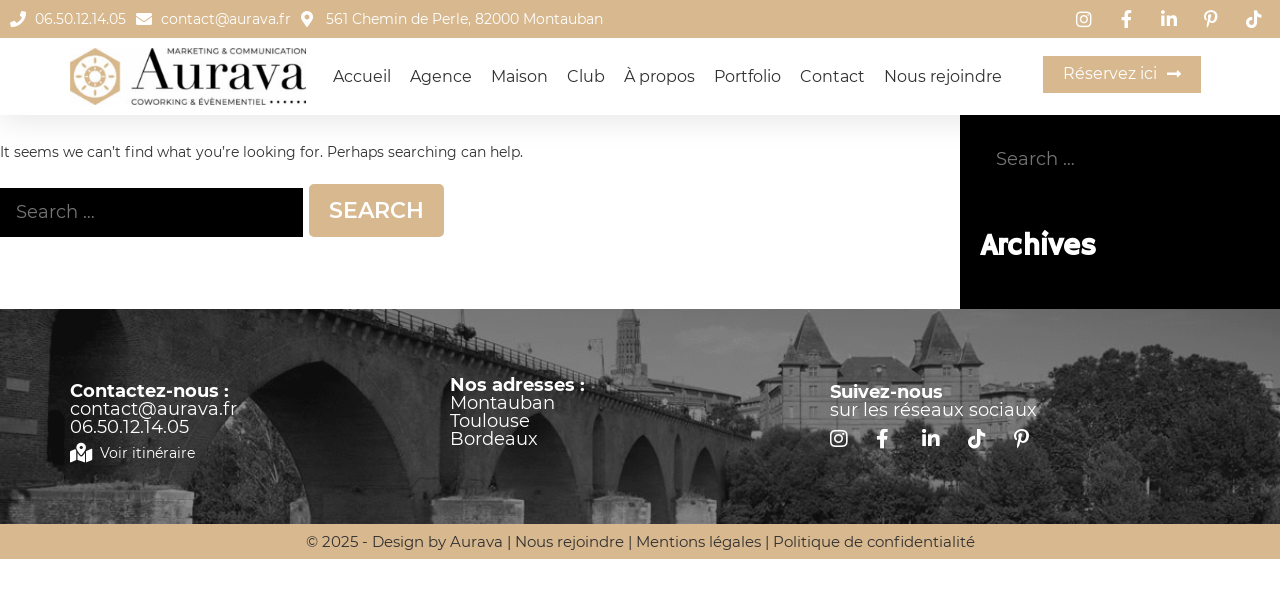

--- FILE ---
content_type: text/html; charset=UTF-8
request_url: https://aurava.fr/category/afterwork/
body_size: 18181
content:
<!DOCTYPE html>
<html lang="fr-FR">
<head>
<meta charset="UTF-8">
<meta name="viewport" content="width=device-width, initial-scale=1.0, viewport-fit=cover" />		<meta name='robots' content='index, follow, max-image-preview:large, max-snippet:-1, max-video-preview:-1' />
<meta name="dlm-version" content="5.1.6">
<!-- This site is optimized with the Yoast SEO plugin v22.2 - https://yoast.com/wordpress/plugins/seo/ -->
<title>Archives des Afterwork | Aurava - Agence de marketing, communication, évènementiel et coworking basée à Montauban</title>
<meta name="description" content="Agence de marketing, communication et évènementiel au sein d&#039;un espace de co-working et réception à Montauban : conseil et stratégie, branding, communication print et web, photo/vidéo, site internet, community management, évènementiel, coaching et formation." />
<link rel="canonical" href="https://aurava.fr/category/afterwork/" />
<meta property="og:locale" content="fr_FR" />
<meta property="og:type" content="article" />
<meta property="og:title" content="Archives des Afterwork | Aurava - Agence de marketing, communication, évènementiel et coworking basée à Montauban" />
<meta property="og:description" content="Agence de marketing, communication et évènementiel au sein d&#039;un espace de co-working et réception à Montauban : conseil et stratégie, branding, communication print et web, photo/vidéo, site internet, community management, évènementiel, coaching et formation." />
<meta property="og:url" content="https://aurava.fr/category/afterwork/" />
<meta property="og:site_name" content="Aurava - Agence de marketing, communication, évènementiel et coworking basée à Montauban" />
<meta property="og:image" content="https://aurava.fr/wp-content/uploads/2023/05/Couverture-site-internet_AURAVA_MONTAUBAN.png" />
<meta property="og:image:width" content="1920" />
<meta property="og:image:height" content="1080" />
<meta property="og:image:type" content="image/png" />
<meta name="twitter:card" content="summary_large_image" />
<script type="application/ld+json" class="yoast-schema-graph">{"@context":"https://schema.org","@graph":[{"@type":"CollectionPage","@id":"https://aurava.fr/category/afterwork/","url":"https://aurava.fr/category/afterwork/","name":"Archives des Afterwork | Aurava - Agence de marketing, communication, évènementiel et coworking basée à Montauban","isPartOf":{"@id":"https://aurava.fr/#website"},"description":"Agence de marketing, communication et évènementiel au sein d'un espace de co-working et réception à Montauban : conseil et stratégie, branding, communication print et web, photo/vidéo, site internet, community management, évènementiel, coaching et formation.","breadcrumb":{"@id":"https://aurava.fr/category/afterwork/#breadcrumb"},"inLanguage":"fr-FR"},{"@type":"BreadcrumbList","@id":"https://aurava.fr/category/afterwork/#breadcrumb","itemListElement":[{"@type":"ListItem","position":1,"name":"Accueil","item":"https://aurava.fr/"},{"@type":"ListItem","position":2,"name":"Afterwork"}]},{"@type":"WebSite","@id":"https://aurava.fr/#website","url":"https://aurava.fr/","name":"Aurava - Agence de marketing, communication, évènementiel et coworking basée à Montauban","description":"Partenaire de votre développement","publisher":{"@id":"https://aurava.fr/#organization"},"alternateName":"Aurava","potentialAction":[{"@type":"SearchAction","target":{"@type":"EntryPoint","urlTemplate":"https://aurava.fr/?s={search_term_string}"},"query-input":"required name=search_term_string"}],"inLanguage":"fr-FR"},{"@type":"Organization","@id":"https://aurava.fr/#organization","name":"Aurava","url":"https://aurava.fr/","logo":{"@type":"ImageObject","inLanguage":"fr-FR","@id":"https://aurava.fr/#/schema/logo/image/","url":"https://aurava.fr/wp-content/uploads/2023/05/cropped-Pictogramme_Aurava.png","contentUrl":"https://aurava.fr/wp-content/uploads/2023/05/cropped-Pictogramme_Aurava.png","width":2133,"height":2133,"caption":"Aurava"},"image":{"@id":"https://aurava.fr/#/schema/logo/image/"},"sameAs":["https://www.facebook.com/agenceaurava/","https://www.instagram.com/agenceaurava/","https://www.linkedin.com/company/agenceaurava/","https://www.pinterest.fr/agenceaurava/"]}]}</script>
<!-- / Yoast SEO plugin. -->
<link rel='dns-prefetch' href='//www.googletagmanager.com' />
<link rel='dns-prefetch' href='//fonts.googleapis.com' />
<link href='https://fonts.gstatic.com' crossorigin rel='preconnect' />
<link rel="alternate" type="application/rss+xml" title="Aurava - Agence de marketing, communication, évènementiel et coworking basée à Montauban &raquo; Flux" href="https://aurava.fr/feed/" />
<link rel="alternate" type="application/rss+xml" title="Aurava - Agence de marketing, communication, évènementiel et coworking basée à Montauban &raquo; Flux des commentaires" href="https://aurava.fr/comments/feed/" />
<link rel="alternate" type="application/rss+xml" title="Aurava - Agence de marketing, communication, évènementiel et coworking basée à Montauban &raquo; Flux de la catégorie Afterwork" href="https://aurava.fr/category/afterwork/feed/" />
<link rel='stylesheet' id='lalita-default-fonts-css' href='//fonts.googleapis.com/css?family=Hammersmith+One:regular|Roboto:100,300,regular,500,700,900' type='text/css' media='all' />
<link rel='stylesheet' id='lalita-fonts-css' href='//fonts.googleapis.com/css?family=Montserrat:100,100italic,200,200italic,300,300italic,regular,italic,500,500italic,600,600italic,700,700italic,800,800italic,900,900italic' type='text/css' media='all' />
<!-- <link rel='stylesheet' id='sbi_styles-css' href='https://aurava.fr/wp-content/plugins/instagram-feed/css/sbi-styles.min.css?ver=6.10.0' type='text/css' media='all' /> -->
<!-- <link rel='stylesheet' id='wp-block-library-css' href='https://aurava.fr/wp-includes/css/dist/block-library/style.min.css?ver=bba72ec34749c2c1666016ff94b4ccff' type='text/css' media='all' /> -->
<link rel="stylesheet" type="text/css" href="//aurava.fr/wp-content/cache/wpfc-minified/ld6zs0oh/4lazq.css" media="all"/>
<style id='wp-block-library-theme-inline-css' type='text/css'>
.wp-block-audio figcaption{color:#555;font-size:13px;text-align:center}.is-dark-theme .wp-block-audio figcaption{color:hsla(0,0%,100%,.65)}.wp-block-audio{margin:0 0 1em}.wp-block-code{border:1px solid #ccc;border-radius:4px;font-family:Menlo,Consolas,monaco,monospace;padding:.8em 1em}.wp-block-embed figcaption{color:#555;font-size:13px;text-align:center}.is-dark-theme .wp-block-embed figcaption{color:hsla(0,0%,100%,.65)}.wp-block-embed{margin:0 0 1em}.blocks-gallery-caption{color:#555;font-size:13px;text-align:center}.is-dark-theme .blocks-gallery-caption{color:hsla(0,0%,100%,.65)}.wp-block-image figcaption{color:#555;font-size:13px;text-align:center}.is-dark-theme .wp-block-image figcaption{color:hsla(0,0%,100%,.65)}.wp-block-image{margin:0 0 1em}.wp-block-pullquote{border-bottom:4px solid;border-top:4px solid;color:currentColor;margin-bottom:1.75em}.wp-block-pullquote cite,.wp-block-pullquote footer,.wp-block-pullquote__citation{color:currentColor;font-size:.8125em;font-style:normal;text-transform:uppercase}.wp-block-quote{border-left:.25em solid;margin:0 0 1.75em;padding-left:1em}.wp-block-quote cite,.wp-block-quote footer{color:currentColor;font-size:.8125em;font-style:normal;position:relative}.wp-block-quote.has-text-align-right{border-left:none;border-right:.25em solid;padding-left:0;padding-right:1em}.wp-block-quote.has-text-align-center{border:none;padding-left:0}.wp-block-quote.is-large,.wp-block-quote.is-style-large,.wp-block-quote.is-style-plain{border:none}.wp-block-search .wp-block-search__label{font-weight:700}.wp-block-search__button{border:1px solid #ccc;padding:.375em .625em}:where(.wp-block-group.has-background){padding:1.25em 2.375em}.wp-block-separator.has-css-opacity{opacity:.4}.wp-block-separator{border:none;border-bottom:2px solid;margin-left:auto;margin-right:auto}.wp-block-separator.has-alpha-channel-opacity{opacity:1}.wp-block-separator:not(.is-style-wide):not(.is-style-dots){width:100px}.wp-block-separator.has-background:not(.is-style-dots){border-bottom:none;height:1px}.wp-block-separator.has-background:not(.is-style-wide):not(.is-style-dots){height:2px}.wp-block-table{margin:0 0 1em}.wp-block-table td,.wp-block-table th{word-break:normal}.wp-block-table figcaption{color:#555;font-size:13px;text-align:center}.is-dark-theme .wp-block-table figcaption{color:hsla(0,0%,100%,.65)}.wp-block-video figcaption{color:#555;font-size:13px;text-align:center}.is-dark-theme .wp-block-video figcaption{color:hsla(0,0%,100%,.65)}.wp-block-video{margin:0 0 1em}.wp-block-template-part.has-background{margin-bottom:0;margin-top:0;padding:1.25em 2.375em}
</style>
<style id='classic-theme-styles-inline-css' type='text/css'>
/*! This file is auto-generated */
.wp-block-button__link{color:#fff;background-color:#32373c;border-radius:9999px;box-shadow:none;text-decoration:none;padding:calc(.667em + 2px) calc(1.333em + 2px);font-size:1.125em}.wp-block-file__button{background:#32373c;color:#fff;text-decoration:none}
</style>
<style id='global-styles-inline-css' type='text/css'>
body{--wp--preset--color--black: #000000;--wp--preset--color--cyan-bluish-gray: #abb8c3;--wp--preset--color--white: #ffffff;--wp--preset--color--pale-pink: #f78da7;--wp--preset--color--vivid-red: #cf2e2e;--wp--preset--color--luminous-vivid-orange: #ff6900;--wp--preset--color--luminous-vivid-amber: #fcb900;--wp--preset--color--light-green-cyan: #7bdcb5;--wp--preset--color--vivid-green-cyan: #00d084;--wp--preset--color--pale-cyan-blue: #8ed1fc;--wp--preset--color--vivid-cyan-blue: #0693e3;--wp--preset--color--vivid-purple: #9b51e0;--wp--preset--gradient--vivid-cyan-blue-to-vivid-purple: linear-gradient(135deg,rgba(6,147,227,1) 0%,rgb(155,81,224) 100%);--wp--preset--gradient--light-green-cyan-to-vivid-green-cyan: linear-gradient(135deg,rgb(122,220,180) 0%,rgb(0,208,130) 100%);--wp--preset--gradient--luminous-vivid-amber-to-luminous-vivid-orange: linear-gradient(135deg,rgba(252,185,0,1) 0%,rgba(255,105,0,1) 100%);--wp--preset--gradient--luminous-vivid-orange-to-vivid-red: linear-gradient(135deg,rgba(255,105,0,1) 0%,rgb(207,46,46) 100%);--wp--preset--gradient--very-light-gray-to-cyan-bluish-gray: linear-gradient(135deg,rgb(238,238,238) 0%,rgb(169,184,195) 100%);--wp--preset--gradient--cool-to-warm-spectrum: linear-gradient(135deg,rgb(74,234,220) 0%,rgb(151,120,209) 20%,rgb(207,42,186) 40%,rgb(238,44,130) 60%,rgb(251,105,98) 80%,rgb(254,248,76) 100%);--wp--preset--gradient--blush-light-purple: linear-gradient(135deg,rgb(255,206,236) 0%,rgb(152,150,240) 100%);--wp--preset--gradient--blush-bordeaux: linear-gradient(135deg,rgb(254,205,165) 0%,rgb(254,45,45) 50%,rgb(107,0,62) 100%);--wp--preset--gradient--luminous-dusk: linear-gradient(135deg,rgb(255,203,112) 0%,rgb(199,81,192) 50%,rgb(65,88,208) 100%);--wp--preset--gradient--pale-ocean: linear-gradient(135deg,rgb(255,245,203) 0%,rgb(182,227,212) 50%,rgb(51,167,181) 100%);--wp--preset--gradient--electric-grass: linear-gradient(135deg,rgb(202,248,128) 0%,rgb(113,206,126) 100%);--wp--preset--gradient--midnight: linear-gradient(135deg,rgb(2,3,129) 0%,rgb(40,116,252) 100%);--wp--preset--font-size--small: 13px;--wp--preset--font-size--medium: 20px;--wp--preset--font-size--large: 36px;--wp--preset--font-size--x-large: 42px;--wp--preset--spacing--20: 0.44rem;--wp--preset--spacing--30: 0.67rem;--wp--preset--spacing--40: 1rem;--wp--preset--spacing--50: 1.5rem;--wp--preset--spacing--60: 2.25rem;--wp--preset--spacing--70: 3.38rem;--wp--preset--spacing--80: 5.06rem;--wp--preset--shadow--natural: 6px 6px 9px rgba(0, 0, 0, 0.2);--wp--preset--shadow--deep: 12px 12px 50px rgba(0, 0, 0, 0.4);--wp--preset--shadow--sharp: 6px 6px 0px rgba(0, 0, 0, 0.2);--wp--preset--shadow--outlined: 6px 6px 0px -3px rgba(255, 255, 255, 1), 6px 6px rgba(0, 0, 0, 1);--wp--preset--shadow--crisp: 6px 6px 0px rgba(0, 0, 0, 1);}:where(.is-layout-flex){gap: 0.5em;}:where(.is-layout-grid){gap: 0.5em;}body .is-layout-flow > .alignleft{float: left;margin-inline-start: 0;margin-inline-end: 2em;}body .is-layout-flow > .alignright{float: right;margin-inline-start: 2em;margin-inline-end: 0;}body .is-layout-flow > .aligncenter{margin-left: auto !important;margin-right: auto !important;}body .is-layout-constrained > .alignleft{float: left;margin-inline-start: 0;margin-inline-end: 2em;}body .is-layout-constrained > .alignright{float: right;margin-inline-start: 2em;margin-inline-end: 0;}body .is-layout-constrained > .aligncenter{margin-left: auto !important;margin-right: auto !important;}body .is-layout-constrained > :where(:not(.alignleft):not(.alignright):not(.alignfull)){max-width: var(--wp--style--global--content-size);margin-left: auto !important;margin-right: auto !important;}body .is-layout-constrained > .alignwide{max-width: var(--wp--style--global--wide-size);}body .is-layout-flex{display: flex;}body .is-layout-flex{flex-wrap: wrap;align-items: center;}body .is-layout-flex > *{margin: 0;}body .is-layout-grid{display: grid;}body .is-layout-grid > *{margin: 0;}:where(.wp-block-columns.is-layout-flex){gap: 2em;}:where(.wp-block-columns.is-layout-grid){gap: 2em;}:where(.wp-block-post-template.is-layout-flex){gap: 1.25em;}:where(.wp-block-post-template.is-layout-grid){gap: 1.25em;}.has-black-color{color: var(--wp--preset--color--black) !important;}.has-cyan-bluish-gray-color{color: var(--wp--preset--color--cyan-bluish-gray) !important;}.has-white-color{color: var(--wp--preset--color--white) !important;}.has-pale-pink-color{color: var(--wp--preset--color--pale-pink) !important;}.has-vivid-red-color{color: var(--wp--preset--color--vivid-red) !important;}.has-luminous-vivid-orange-color{color: var(--wp--preset--color--luminous-vivid-orange) !important;}.has-luminous-vivid-amber-color{color: var(--wp--preset--color--luminous-vivid-amber) !important;}.has-light-green-cyan-color{color: var(--wp--preset--color--light-green-cyan) !important;}.has-vivid-green-cyan-color{color: var(--wp--preset--color--vivid-green-cyan) !important;}.has-pale-cyan-blue-color{color: var(--wp--preset--color--pale-cyan-blue) !important;}.has-vivid-cyan-blue-color{color: var(--wp--preset--color--vivid-cyan-blue) !important;}.has-vivid-purple-color{color: var(--wp--preset--color--vivid-purple) !important;}.has-black-background-color{background-color: var(--wp--preset--color--black) !important;}.has-cyan-bluish-gray-background-color{background-color: var(--wp--preset--color--cyan-bluish-gray) !important;}.has-white-background-color{background-color: var(--wp--preset--color--white) !important;}.has-pale-pink-background-color{background-color: var(--wp--preset--color--pale-pink) !important;}.has-vivid-red-background-color{background-color: var(--wp--preset--color--vivid-red) !important;}.has-luminous-vivid-orange-background-color{background-color: var(--wp--preset--color--luminous-vivid-orange) !important;}.has-luminous-vivid-amber-background-color{background-color: var(--wp--preset--color--luminous-vivid-amber) !important;}.has-light-green-cyan-background-color{background-color: var(--wp--preset--color--light-green-cyan) !important;}.has-vivid-green-cyan-background-color{background-color: var(--wp--preset--color--vivid-green-cyan) !important;}.has-pale-cyan-blue-background-color{background-color: var(--wp--preset--color--pale-cyan-blue) !important;}.has-vivid-cyan-blue-background-color{background-color: var(--wp--preset--color--vivid-cyan-blue) !important;}.has-vivid-purple-background-color{background-color: var(--wp--preset--color--vivid-purple) !important;}.has-black-border-color{border-color: var(--wp--preset--color--black) !important;}.has-cyan-bluish-gray-border-color{border-color: var(--wp--preset--color--cyan-bluish-gray) !important;}.has-white-border-color{border-color: var(--wp--preset--color--white) !important;}.has-pale-pink-border-color{border-color: var(--wp--preset--color--pale-pink) !important;}.has-vivid-red-border-color{border-color: var(--wp--preset--color--vivid-red) !important;}.has-luminous-vivid-orange-border-color{border-color: var(--wp--preset--color--luminous-vivid-orange) !important;}.has-luminous-vivid-amber-border-color{border-color: var(--wp--preset--color--luminous-vivid-amber) !important;}.has-light-green-cyan-border-color{border-color: var(--wp--preset--color--light-green-cyan) !important;}.has-vivid-green-cyan-border-color{border-color: var(--wp--preset--color--vivid-green-cyan) !important;}.has-pale-cyan-blue-border-color{border-color: var(--wp--preset--color--pale-cyan-blue) !important;}.has-vivid-cyan-blue-border-color{border-color: var(--wp--preset--color--vivid-cyan-blue) !important;}.has-vivid-purple-border-color{border-color: var(--wp--preset--color--vivid-purple) !important;}.has-vivid-cyan-blue-to-vivid-purple-gradient-background{background: var(--wp--preset--gradient--vivid-cyan-blue-to-vivid-purple) !important;}.has-light-green-cyan-to-vivid-green-cyan-gradient-background{background: var(--wp--preset--gradient--light-green-cyan-to-vivid-green-cyan) !important;}.has-luminous-vivid-amber-to-luminous-vivid-orange-gradient-background{background: var(--wp--preset--gradient--luminous-vivid-amber-to-luminous-vivid-orange) !important;}.has-luminous-vivid-orange-to-vivid-red-gradient-background{background: var(--wp--preset--gradient--luminous-vivid-orange-to-vivid-red) !important;}.has-very-light-gray-to-cyan-bluish-gray-gradient-background{background: var(--wp--preset--gradient--very-light-gray-to-cyan-bluish-gray) !important;}.has-cool-to-warm-spectrum-gradient-background{background: var(--wp--preset--gradient--cool-to-warm-spectrum) !important;}.has-blush-light-purple-gradient-background{background: var(--wp--preset--gradient--blush-light-purple) !important;}.has-blush-bordeaux-gradient-background{background: var(--wp--preset--gradient--blush-bordeaux) !important;}.has-luminous-dusk-gradient-background{background: var(--wp--preset--gradient--luminous-dusk) !important;}.has-pale-ocean-gradient-background{background: var(--wp--preset--gradient--pale-ocean) !important;}.has-electric-grass-gradient-background{background: var(--wp--preset--gradient--electric-grass) !important;}.has-midnight-gradient-background{background: var(--wp--preset--gradient--midnight) !important;}.has-small-font-size{font-size: var(--wp--preset--font-size--small) !important;}.has-medium-font-size{font-size: var(--wp--preset--font-size--medium) !important;}.has-large-font-size{font-size: var(--wp--preset--font-size--large) !important;}.has-x-large-font-size{font-size: var(--wp--preset--font-size--x-large) !important;}
.wp-block-navigation a:where(:not(.wp-element-button)){color: inherit;}
:where(.wp-block-post-template.is-layout-flex){gap: 1.25em;}:where(.wp-block-post-template.is-layout-grid){gap: 1.25em;}
:where(.wp-block-columns.is-layout-flex){gap: 2em;}:where(.wp-block-columns.is-layout-grid){gap: 2em;}
.wp-block-pullquote{font-size: 1.5em;line-height: 1.6;}
</style>
<!-- <link rel='stylesheet' id='contact-form-7-css' href='https://aurava.fr/wp-content/plugins/contact-form-7/includes/css/styles.css?ver=5.9.2' type='text/css' media='all' /> -->
<!-- <link rel='stylesheet' id='pafe-extension-style-free-css' href='https://aurava.fr/wp-content/plugins/piotnet-addons-for-elementor/assets/css/minify/extension.min.css?ver=2.4.36' type='text/css' media='all' /> -->
<!-- <link rel='stylesheet' id='woocommerce-layout-css' href='https://aurava.fr/wp-content/plugins/woocommerce/assets/css/woocommerce-layout.css?ver=8.6.3' type='text/css' media='all' /> -->
<link rel="stylesheet" type="text/css" href="//aurava.fr/wp-content/cache/wpfc-minified/7aetqhx4/2bjr1.css" media="all"/>
<!-- <link rel='stylesheet' id='woocommerce-smallscreen-css' href='https://aurava.fr/wp-content/plugins/woocommerce/assets/css/woocommerce-smallscreen.css?ver=8.6.3' type='text/css' media='only screen and (max-width: 768px)' /> -->
<link rel="stylesheet" type="text/css" href="//aurava.fr/wp-content/cache/wpfc-minified/6m91tkld/2bjr1.css" media="only screen and (max-width: 768px)"/>
<!-- <link rel='stylesheet' id='woocommerce-general-css' href='https://aurava.fr/wp-content/plugins/woocommerce/assets/css/woocommerce.css?ver=8.6.3' type='text/css' media='all' /> -->
<link rel="stylesheet" type="text/css" href="//aurava.fr/wp-content/cache/wpfc-minified/effqoe00/2bjr1.css" media="all"/>
<style id='woocommerce-general-inline-css' type='text/css'>
.woocommerce .page-header-image-single {display: none;}.woocommerce .entry-content,.woocommerce .product .entry-summary {margin-top: 0;}.related.products {clear: both;}.checkout-subscribe-prompt.clear {visibility: visible;height: initial;width: initial;}@media (max-width:768px) {.woocommerce .woocommerce-ordering,.woocommerce-page .woocommerce-ordering {float: none;}.woocommerce .woocommerce-ordering select {max-width: 100%;}.woocommerce ul.products li.product,.woocommerce-page ul.products li.product,.woocommerce-page[class*=columns-] ul.products li.product,.woocommerce[class*=columns-] ul.products li.product {width: 100%;float: none;}}
</style>
<style id='woocommerce-inline-inline-css' type='text/css'>
.woocommerce form .form-row .required { visibility: visible; }
</style>
<!-- <link rel='stylesheet' id='lalita-style-grid-css' href='https://aurava.fr/wp-content/themes/lalita/css/unsemantic-grid.min.css?ver=1.4.5' type='text/css' media='all' /> -->
<!-- <link rel='stylesheet' id='lalita-style-css' href='https://aurava.fr/wp-content/themes/lalita/style.min.css?ver=1.4.5' type='text/css' media='all' /> -->
<!-- <link rel='stylesheet' id='lalita-mobile-style-css' href='https://aurava.fr/wp-content/themes/lalita/css/mobile.min.css?ver=1.4.5' type='text/css' media='all' /> -->
<!-- <link rel='stylesheet' id='lalita-child-css' href='https://aurava.fr/wp-content/themes/dhyana/style.css?ver=1681458678' type='text/css' media='all' /> -->
<link rel="stylesheet" type="text/css" href="//aurava.fr/wp-content/cache/wpfc-minified/lyb25apz/el18.css" media="all"/>
<style id='lalita-child-inline-css' type='text/css'>
body{color:#333333;}a, a:visited{color:#000000;text-decoration:none;}a:hover, a:focus, a:active{color:#555555;text-decoration:none;}body .grid-container{max-width:1120px;}body, button, input, select, textarea{font-family:"Montserrat", sans-serif;font-size:18px;}.top-bar{font-family:"Roboto";}.main-title{font-family:"Hammersmith One";}.page-header-blog-content h2{font-family:"Roboto";}.page-header-blog-content p{font-family:"Roboto";}.main-navigation a, .menu-toggle{font-family:"Roboto";}.main-navigation .main-nav ul ul li a{font-size:19px;}.widget-title, .sidebar .widget h2, .footer-widgets h2{font-family:"Hammersmith One";}button:not(.menu-toggle),html input[type="button"],input[type="reset"],input[type="submit"],.button,.button:visited{font-family:"Hammersmith One";}.site-info{font-family:"Roboto";}.lalita-side-left-content svg{max-width:20px;height:20px;}.top-bar .lalita-socials-list svg{max-width:15px;height:15px;}@media (max-width:768px){.main-title{font-size:25px;}h1{font-size:30px;}h2{font-size:25px;}}.top-bar{background-color:#000000;color:#ffffff;}.top-bar a,.top-bar a:visited{color:#ffffff;}.top-bar a:hover{color:#dddddd;}.site-header, .transparent-header.nav-below-header .site-header{background-color:#ffffff;color:#000000;}.site-header a,.site-header a:visited{color:#000000;}.site-header a:hover{color:#000000;}.main-title a,.main-title a:hover,.main-title a:visited{color:#000000;}.site-description{color:#000000;}.main-navigation,.main-navigation ul ul,.transparent-header .main-navigation.is_stuck{background-color:#ffffff;}.main-navigation .main-nav ul li a,.menu-toggle{color:#000000;}.navigation-effect-styleb #site-navigation .main-nav ul li.menu-item a::before,.navigation-effect-styleb #site-navigation .main-nav ul li.menu-item a::after,.navigation-effect-stylec #site-navigation .main-nav ul li.menu-item a::before,.navigation-effect-stylec #site-navigation .main-nav ul li.menu-item a::after{background-color:#000000;}.main-navigation .main-nav ul li:hover > a,.main-navigation .main-nav ul li:focus > a, .main-navigation .main-nav ul li.sfHover > a{color:#333333;}.navigation-effect-styleb #site-navigation .main-nav ul li.menu-item a:hover::before,.navigation-effect-styleb #site-navigation .main-nav ul li.menu-item a:hover::after,.navigation-effect-stylec #site-navigation .main-nav ul li.menu-item a:hover::before,.navigation-effect-stylec #site-navigation .main-nav ul li.menu-item a:hover::after{background-color:#333333;}button.menu-toggle:hover,button.menu-toggle:focus,.main-navigation .mobile-bar-items a,.main-navigation .mobile-bar-items a:hover,.main-navigation .mobile-bar-items a:focus{color:#000000;}.inside-navigation .search-form input[type="search"]:focus{color:#333333;}.main-navigation ul ul{background-color:#000000;}.main-navigation .main-nav ul ul li a{color:#ffffff;}.main-navigation .main-nav ul ul li:hover > a,.main-navigation .main-nav ul ul li:focus > a,.main-navigation .main-nav ul ul li.sfHover > a{color:#dddddd;}.page-header-blog{background-color:#ffffff;}.page-header-blog-content h2{color:#000000;text-shadow:0px 0px 12px rgba(0,0,0,0);}.page-header-blog-content p{color:#222222;}.page-header-blog-content a.button{color:#000000;}.page-header-blog-content a.button{background-color:#ffffff;}.page-header-blog-content a.button:hover{color:#000000;}.page-header-blog-content a.button:hover{background-color:#ffffff;}.sidebar .widget{color:#ffffff;background-color:#000000;}.sidebar .widget a,.sidebar .widget a:visited{color:#ffffff;}.sidebar .widget a:hover{color:#dddddd;}.sidebar .widget .widget-title, .sidebar .widget h2{color:#ffffff;}.footer-widgets{color:#333333;background-color:#ffffff;}.footer-widgets h1,.footer-widgets h2,.footer-widgets h3{color:#333333;}.footer-widgets a,.footer-widgets a:visited{color:#000000;}.footer-widgets a:hover{color:#555555;}.footer-widgets .widget-title, .footer-widgets h2{color:#000000;}.site-info{color:#ffffff;background-color:#000000;}.site-info a,.site-info a:visited{color:#ffffff;}.site-info a:hover{color:#dddddd;}input[type="text"],input[type="email"],input[type="url"],input[type="password"],input[type="search"],input[type="tel"],input[type="number"],textarea,select{color:#ffffff;background-color:#000000;border-color:#000000;}input[type="text"]:focus,input[type="email"]:focus,input[type="url"]:focus,input[type="password"]:focus,input[type="search"]:focus,input[type="tel"]:focus,input[type="number"]:focus,textarea:focus,select:focus{color:#ffffff;background-color:#222222;border-color:#555555;}button,html input[type="button"],input[type="reset"],input[type="submit"],a.button,a.button:visited,header .main-navigation .main-nav ul li a.wpkoi-nav-btn{color:#000000;background-color:#ffffff;}button:hover,html input[type="button"]:hover,input[type="reset"]:hover,input[type="submit"]:hover,a.button:hover,button:focus,html input[type="button"]:focus,input[type="reset"]:focus,input[type="submit"]:focus,a.button:focus,header .main-navigation .main-nav ul li a.wpkoi-nav-btn:hover{color:#ffffff;background-color:#000000;}.lalita-back-to-top,.lalita-back-to-top:visited{background-color:rgba(0,0,0,0.7);color:#ffffff;}.lalita-back-to-top:hover,.lalita-back-to-top:focus{background-color:#000000;color:#ffffff;}.lalita-side-left-content .lalita-side-left-socials ul,.lalita-side-left-content .lalita-side-left-text{color:#000000;background-color:#ffffff;}.lalita-side-left-content a{color:#000000;}.lalita-side-left-content a svg{fill:#000000;}.top-bar .lalita-socials-list a svg{fill:#ffffff;}.lalita-side-left-content a:hover{color:#333333;}.lalita-side-left-content a:hover svg{fill:#333333;}.top-bar .lalita-socials-list a:hover svg{fill:#dddddd;}@media (min-width:768px){.transparent-header .site-header{width:calc(100% - 0px - 0px) !important;}}@media (max-width:768px){.separate-containers .inside-article, .separate-containers .comments-area, .separate-containers .page-header, .separate-containers .paging-navigation, .one-container .site-content, .inside-page-header{padding:15px;}}.nav-float-right .is_stuck.main-navigation{width:calc(100% - 0px - 0px) !important;}@media (max-width:768px){body{padding:0px;}}.main-navigation ul ul{top:auto;}.inside-navigation .search-form, .inside-navigation .search-form input{height:100%;}.rtl .menu-item-has-children .dropdown-menu-toggle{padding-left:9px;}.rtl .main-navigation .main-nav ul li.menu-item-has-children > a{padding-right:9px;}
</style>
<!-- <link rel='stylesheet' id='font-awesome-css' href='https://aurava.fr/wp-content/plugins/elementor/assets/lib/font-awesome/css/font-awesome.min.css?ver=4.7.0' type='text/css' media='all' /> -->
<!-- <link rel='stylesheet' id='elementor-icons-css' href='https://aurava.fr/wp-content/plugins/elementor/assets/lib/eicons/css/elementor-icons.min.css?ver=5.29.0' type='text/css' media='all' /> -->
<!-- <link rel='stylesheet' id='elementor-frontend-css' href='https://aurava.fr/wp-content/plugins/elementor/assets/css/frontend-lite.min.css?ver=3.20.1' type='text/css' media='all' /> -->
<!-- <link rel='stylesheet' id='swiper-css' href='https://aurava.fr/wp-content/plugins/elementor/assets/lib/swiper/v8/css/swiper.min.css?ver=8.4.5' type='text/css' media='all' /> -->
<link rel="stylesheet" type="text/css" href="//aurava.fr/wp-content/cache/wpfc-minified/1ghthmjw/2bjr1.css" media="all"/>
<link rel='stylesheet' id='elementor-post-9862-css' href='https://aurava.fr/wp-content/uploads/elementor/css/post-9862.css?ver=1763144716' type='text/css' media='all' />
<!-- <link rel='stylesheet' id='elementor-pro-css' href='https://aurava.fr/wp-content/plugins/elementor-pro/assets/css/frontend-lite.min.css?ver=3.20.0' type='text/css' media='all' /> -->
<!-- <link rel='stylesheet' id='sbistyles-css' href='https://aurava.fr/wp-content/plugins/instagram-feed/css/sbi-styles.min.css?ver=6.10.0' type='text/css' media='all' /> -->
<!-- <link rel='stylesheet' id='elementor-global-css' href='https://aurava.fr/wp-content/uploads/elementor/css/global.css?ver=1763144717' type='text/css' media='all' /> -->
<link rel="stylesheet" type="text/css" href="//aurava.fr/wp-content/cache/wpfc-minified/k1mjf9f6/2bjr1.css" media="all"/>
<link rel='stylesheet' id='elementor-post-9931-css' href='https://aurava.fr/wp-content/uploads/elementor/css/post-9931.css?ver=1763144717' type='text/css' media='all' />
<link rel='stylesheet' id='elementor-post-10199-css' href='https://aurava.fr/wp-content/uploads/elementor/css/post-10199.css?ver=1763144717' type='text/css' media='all' />
<!-- <link rel='stylesheet' id='tablepress-default-css' href='https://aurava.fr/wp-content/plugins/tablepress/css/build/default.css?ver=3.2.6' type='text/css' media='all' /> -->
<!-- <link rel='stylesheet' id='ekit-widget-styles-css' href='https://aurava.fr/wp-content/plugins/elementskit-lite/widgets/init/assets/css/widget-styles.css?ver=3.7.8' type='text/css' media='all' /> -->
<!-- <link rel='stylesheet' id='ekit-responsive-css' href='https://aurava.fr/wp-content/plugins/elementskit-lite/widgets/init/assets/css/responsive.css?ver=3.7.8' type='text/css' media='all' /> -->
<!-- <link rel='stylesheet' id='eael-general-css' href='https://aurava.fr/wp-content/plugins/essential-addons-for-elementor-lite/assets/front-end/css/view/general.min.css?ver=6.5.4' type='text/css' media='all' /> -->
<!-- <link rel='stylesheet' id='wpr-text-animations-css-css' href='https://aurava.fr/wp-content/plugins/royal-elementor-addons/assets/css/lib/animations/text-animations.min.css?ver=1.7.1043' type='text/css' media='all' /> -->
<!-- <link rel='stylesheet' id='wpr-addons-css-css' href='https://aurava.fr/wp-content/plugins/royal-elementor-addons/assets/css/frontend.min.css?ver=1.7.1043' type='text/css' media='all' /> -->
<!-- <link rel='stylesheet' id='font-awesome-5-all-css' href='https://aurava.fr/wp-content/plugins/elementor/assets/lib/font-awesome/css/all.min.css?ver=6.5.4' type='text/css' media='all' /> -->
<!-- <link rel='stylesheet' id='sib-front-css-css' href='https://aurava.fr/wp-content/plugins/mailin/css/mailin-front.css?ver=bba72ec34749c2c1666016ff94b4ccff' type='text/css' media='all' /> -->
<!-- <link rel='stylesheet' id='elementor-icons-shared-0-css' href='https://aurava.fr/wp-content/plugins/elementor/assets/lib/font-awesome/css/fontawesome.min.css?ver=5.15.3' type='text/css' media='all' /> -->
<!-- <link rel='stylesheet' id='elementor-icons-fa-solid-css' href='https://aurava.fr/wp-content/plugins/elementor/assets/lib/font-awesome/css/solid.min.css?ver=5.15.3' type='text/css' media='all' /> -->
<!-- <link rel='stylesheet' id='elementor-icons-fa-brands-css' href='https://aurava.fr/wp-content/plugins/elementor/assets/lib/font-awesome/css/brands.min.css?ver=5.15.3' type='text/css' media='all' /> -->
<link rel="stylesheet" type="text/css" href="//aurava.fr/wp-content/cache/wpfc-minified/etiw5rkk/2bjr1.css" media="all"/>
<!--n2css--><!--n2js--><script src='//aurava.fr/wp-content/cache/wpfc-minified/q9pzo9h4/7uu.js' type="text/javascript"></script>
<!-- <script type="text/javascript" async src="https://aurava.fr/wp-content/plugins/burst-statistics/assets/js/timeme/timeme.min.js?ver=1766998449" id="burst-timeme-js"></script> -->
<!-- <script type="text/javascript" async src="https://aurava.fr/wp-content/uploads/burst/js/burst.min.js?ver=1768588717" id="burst-js"></script> -->
<!-- <script type="text/javascript" data-cfasync="false" src="https://aurava.fr/wp-includes/js/jquery/jquery.min.js?ver=3.7.1" id="jquery-core-js"></script> -->
<!-- <script type="text/javascript" data-cfasync="false" src="https://aurava.fr/wp-includes/js/jquery/jquery-migrate.min.js?ver=3.4.1" id="jquery-migrate-js"></script> -->
<!-- <script type="text/javascript" src="https://aurava.fr/wp-content/plugins/piotnet-addons-for-elementor/assets/js/minify/extension.min.js?ver=2.4.36" id="pafe-extension-free-js"></script> -->
<!-- <script type="text/javascript" src="https://aurava.fr/wp-content/plugins/woocommerce/assets/js/jquery-blockui/jquery.blockUI.min.js?ver=2.7.0-wc.8.6.3" id="jquery-blockui-js" defer="defer" data-wp-strategy="defer"></script> -->
<script type="text/javascript" id="wc-add-to-cart-js-extra">
/* <![CDATA[ */
var wc_add_to_cart_params = {"ajax_url":"\/wp-admin\/admin-ajax.php","wc_ajax_url":"\/?wc-ajax=%%endpoint%%","i18n_view_cart":"Voir le panier","cart_url":"https:\/\/aurava.fr","is_cart":"","cart_redirect_after_add":"no"};
/* ]]> */
</script>
<script src='//aurava.fr/wp-content/cache/wpfc-minified/eiaeu3k3/2bjr1.js' type="text/javascript"></script>
<!-- <script type="text/javascript" src="https://aurava.fr/wp-content/plugins/woocommerce/assets/js/frontend/add-to-cart.min.js?ver=8.6.3" id="wc-add-to-cart-js" defer="defer" data-wp-strategy="defer"></script> -->
<!-- <script type="text/javascript" src="https://aurava.fr/wp-content/plugins/woocommerce/assets/js/js-cookie/js.cookie.min.js?ver=2.1.4-wc.8.6.3" id="js-cookie-js" defer="defer" data-wp-strategy="defer"></script> -->
<script type="text/javascript" id="woocommerce-js-extra">
/* <![CDATA[ */
var woocommerce_params = {"ajax_url":"\/wp-admin\/admin-ajax.php","wc_ajax_url":"\/?wc-ajax=%%endpoint%%"};
/* ]]> */
</script>
<script src='//aurava.fr/wp-content/cache/wpfc-minified/1zdc11g0/el18.js' type="text/javascript"></script>
<!-- <script type="text/javascript" src="https://aurava.fr/wp-content/plugins/woocommerce/assets/js/frontend/woocommerce.min.js?ver=8.6.3" id="woocommerce-js" defer="defer" data-wp-strategy="defer"></script> -->
<!-- Extrait de code de la balise Google (gtag.js) ajouté par Site Kit -->
<!-- Extrait Google Analytics ajouté par Site Kit -->
<script type="text/javascript" src="https://www.googletagmanager.com/gtag/js?id=G-3TWTM5KV3W" id="google_gtagjs-js" async></script>
<script type="text/javascript" id="google_gtagjs-js-after">
/* <![CDATA[ */
window.dataLayer = window.dataLayer || [];function gtag(){dataLayer.push(arguments);}
gtag("set","linker",{"domains":["aurava.fr"]});
gtag("js", new Date());
gtag("set", "developer_id.dZTNiMT", true);
gtag("config", "G-3TWTM5KV3W");
/* ]]> */
</script>
<script type="text/javascript" id="sib-front-js-js-extra">
/* <![CDATA[ */
var sibErrMsg = {"invalidMail":"Veuillez entrer une adresse e-mail valide.","requiredField":"Veuillez compl\u00e9ter les champs obligatoires.","invalidDateFormat":"Veuillez entrer une date valide.","invalidSMSFormat":"Veuillez entrer une num\u00e9ro de t\u00e9l\u00e9phone valide."};
var ajax_sib_front_object = {"ajax_url":"https:\/\/aurava.fr\/wp-admin\/admin-ajax.php","ajax_nonce":"94e48eaa7f","flag_url":"https:\/\/aurava.fr\/wp-content\/plugins\/mailin\/img\/flags\/"};
/* ]]> */
</script>
<script src='//aurava.fr/wp-content/cache/wpfc-minified/2duq4f2t/2bjr1.js' type="text/javascript"></script>
<!-- <script type="text/javascript" src="https://aurava.fr/wp-content/plugins/mailin/js/mailin-front.js?ver=1763144115" id="sib-front-js-js"></script> -->
<link rel="https://api.w.org/" href="https://aurava.fr/wp-json/" /><link rel="alternate" type="application/json" href="https://aurava.fr/wp-json/wp/v2/categories/325" /><link rel="EditURI" type="application/rsd+xml" title="RSD" href="https://aurava.fr/xmlrpc.php?rsd" />
<meta name="generator" content="Site Kit by Google 1.168.0" /><meta name="viewport" content="width=device-width, initial-scale=1">	<noscript><style>.woocommerce-product-gallery{ opacity: 1 !important; }</style></noscript>
<meta name="generator" content="Elementor 3.20.1; features: e_optimized_assets_loading, e_optimized_css_loading, additional_custom_breakpoints, block_editor_assets_optimize, e_image_loading_optimization; settings: css_print_method-external, google_font-enabled, font_display-fallback">
<noscript><style>.lazyload[data-src]{display:none !important;}</style></noscript><style>.lazyload{background-image:none !important;}.lazyload:before{background-image:none !important;}</style><link rel="icon" href="https://aurava.fr/wp-content/uploads/2023/05/cropped-Pictogramme_Aurava-1-32x32.png" sizes="32x32" />
<link rel="icon" href="https://aurava.fr/wp-content/uploads/2023/05/cropped-Pictogramme_Aurava-1-192x192.png" sizes="192x192" />
<link rel="apple-touch-icon" href="https://aurava.fr/wp-content/uploads/2023/05/cropped-Pictogramme_Aurava-1-180x180.png" />
<meta name="msapplication-TileImage" content="https://aurava.fr/wp-content/uploads/2023/05/cropped-Pictogramme_Aurava-1-270x270.png" />
<style type="text/css" id="wp-custom-css">
.entry-title {
display: none;
}
/** Start Block Kit CSS: 144-3-3a7d335f39a8579c20cdf02f8d462582 **/
.envato-block__preview{overflow: visible;}
/* Envato Kit 141 Custom Styles - Applied to the element under Advanced */
.elementor-headline-animation-type-drop-in .elementor-headline-dynamic-wrapper{
text-align: center;
}
.envato-kit-141-top-0 h1,
.envato-kit-141-top-0 h2,
.envato-kit-141-top-0 h3,
.envato-kit-141-top-0 h4,
.envato-kit-141-top-0 h5,
.envato-kit-141-top-0 h6,
.envato-kit-141-top-0 p {
margin-top: 0;
}
.envato-kit-141-newsletter-inline .elementor-field-textual.elementor-size-md {
padding-left: 1.5rem;
padding-right: 1.5rem;
}
.envato-kit-141-bottom-0 p {
margin-bottom: 0;
}
.envato-kit-141-bottom-8 .elementor-price-list .elementor-price-list-item .elementor-price-list-header {
margin-bottom: .5rem;
}
.envato-kit-141.elementor-widget-testimonial-carousel.elementor-pagination-type-bullets .swiper-container {
padding-bottom: 52px;
}
.envato-kit-141-display-inline {
display: inline-block;
}
.envato-kit-141 .elementor-slick-slider ul.slick-dots {
bottom: -40px;
}
/** End Block Kit CSS: 144-3-3a7d335f39a8579c20cdf02f8d462582 **/
/** Start Block Kit CSS: 69-3-4f8cfb8a1a68ec007f2be7a02bdeadd9 **/
.envato-kit-66-menu .e--pointer-framed .elementor-item:before{
border-radius:1px;
}
.envato-kit-66-subscription-form .elementor-form-fields-wrapper{
position:relative;
}
.envato-kit-66-subscription-form .elementor-form-fields-wrapper .elementor-field-type-submit{
position:static;
}
.envato-kit-66-subscription-form .elementor-form-fields-wrapper .elementor-field-type-submit button{
position: absolute;
top: 50%;
right: 6px;
transform: translate(0, -50%);
-moz-transform: translate(0, -50%);
-webmit-transform: translate(0, -50%);
}
.envato-kit-66-testi-slider .elementor-testimonial__footer{
margin-top: -60px !important;
z-index: 99;
position: relative;
}
.envato-kit-66-featured-slider .elementor-slides .slick-prev{
width:50px;
height:50px;
background-color:#ffffff !important;
transform:rotate(45deg);
-moz-transform:rotate(45deg);
-webkit-transform:rotate(45deg);
left:-25px !important;
-webkit-box-shadow: 0px 1px 2px 1px rgba(0,0,0,0.32);
-moz-box-shadow: 0px 1px 2px 1px rgba(0,0,0,0.32);
box-shadow: 0px 1px 2px 1px rgba(0,0,0,0.32);
}
.envato-kit-66-featured-slider .elementor-slides .slick-prev:before{
display:block;
margin-top:0px;
margin-left:0px;
transform:rotate(-45deg);
-moz-transform:rotate(-45deg);
-webkit-transform:rotate(-45deg);
}
.envato-kit-66-featured-slider .elementor-slides .slick-next{
width:50px;
height:50px;
background-color:#ffffff !important;
transform:rotate(45deg);
-moz-transform:rotate(45deg);
-webkit-transform:rotate(45deg);
right:-25px !important;
-webkit-box-shadow: 0px 1px 2px 1px rgba(0,0,0,0.32);
-moz-box-shadow: 0px 1px 2px 1px rgba(0,0,0,0.32);
box-shadow: 0px 1px 2px 1px rgba(0,0,0,0.32);
}
.envato-kit-66-featured-slider .elementor-slides .slick-next:before{
display:block;
margin-top:-5px;
margin-right:-5px;
transform:rotate(-45deg);
-moz-transform:rotate(-45deg);
-webkit-transform:rotate(-45deg);
}
.envato-kit-66-orangetext{
color:#f4511e;
}
.envato-kit-66-countdown .elementor-countdown-label{
display:inline-block !important;
border:2px solid rgba(255,255,255,0.2);
padding:9px 20px;
}
/** End Block Kit CSS: 69-3-4f8cfb8a1a68ec007f2be7a02bdeadd9 **/
</style>
<style id="wpr_lightbox_styles">
.lg-backdrop {
background-color: rgba(0,0,0,0.6) !important;
}
.lg-toolbar,
.lg-dropdown {
background-color: rgba(0,0,0,0.8) !important;
}
.lg-dropdown:after {
border-bottom-color: rgba(0,0,0,0.8) !important;
}
.lg-sub-html {
background-color: rgba(0,0,0,0.8) !important;
}
.lg-thumb-outer,
.lg-progress-bar {
background-color: #444444 !important;
}
.lg-progress {
background-color: #a90707 !important;
}
.lg-icon {
color: #efefef !important;
font-size: 20px !important;
}
.lg-icon.lg-toogle-thumb {
font-size: 24px !important;
}
.lg-icon:hover,
.lg-dropdown-text:hover {
color: #ffffff !important;
}
.lg-sub-html,
.lg-dropdown-text {
color: #efefef !important;
font-size: 14px !important;
}
#lg-counter {
color: #efefef !important;
font-size: 14px !important;
}
.lg-prev,
.lg-next {
font-size: 35px !important;
}
/* Defaults */
.lg-icon {
background-color: transparent !important;
}
#lg-counter {
opacity: 0.9;
}
.lg-thumb-outer {
padding: 0 10px;
}
.lg-thumb-item {
border-radius: 0 !important;
border: none !important;
opacity: 0.5;
}
.lg-thumb-item.active {
opacity: 1;
}
</style></head>
<body data-rsssl=1 class="archive category category-afterwork category-325 wp-custom-logo wp-embed-responsive theme-lalita woocommerce-no-js dhyana-logo-border-none dhyana-header-border-none  right-sidebar nav-float-right fluid-header one-container active-footer-widgets-3 nav-aligned-right header-aligned-left dropdown-hover navigation-effect-styled elementor-default elementor-kit-9862" data-burst_id="325" data-burst_type="category">
<div data-elementor-type="header" data-elementor-id="9931" class="elementor elementor-9931 elementor-location-header" data-elementor-post-type="elementor_library">
<section class="elementor-section elementor-top-section elementor-element elementor-element-15c3b4d8 elementor-section-full_width header-1 elementor-section-height-default elementor-section-height-default wpr-particle-no wpr-jarallax-no wpr-parallax-no wpr-sticky-section-no" data-id="15c3b4d8" data-element_type="section" id="header_pop" data-settings="{&quot;sticky&quot;:&quot;top&quot;,&quot;background_background&quot;:&quot;classic&quot;,&quot;sticky_on&quot;:[&quot;desktop&quot;,&quot;tablet&quot;,&quot;mobile&quot;],&quot;sticky_offset&quot;:0,&quot;sticky_effects_offset&quot;:0}">
<div class="elementor-container elementor-column-gap-no">
<div class="elementor-column elementor-col-100 elementor-top-column elementor-element elementor-element-7acaa8cf" data-id="7acaa8cf" data-element_type="column" data-settings="{&quot;background_background&quot;:&quot;classic&quot;}">
<div class="elementor-widget-wrap elementor-element-populated">
<section class="elementor-section elementor-inner-section elementor-element elementor-element-4cfd2d09 elementor-reverse-mobile elementor-section-full_width elementor-section-height-default elementor-section-height-default wpr-particle-no wpr-jarallax-no wpr-parallax-no wpr-sticky-section-no" data-id="4cfd2d09" data-element_type="section" data-settings="{&quot;background_background&quot;:&quot;classic&quot;}">
<div class="elementor-container elementor-column-gap-default">
<div class="elementor-column elementor-col-50 elementor-inner-column elementor-element elementor-element-4f87a1a7 elementor-hidden-phone" data-id="4f87a1a7" data-element_type="column">
<div class="elementor-widget-wrap elementor-element-populated">
<div class="elementor-element elementor-element-3cc764bd elementor-icon-list--layout-inline elementor-align-left elementor-mobile-align-center elementor-list-item-link-full_width elementor-widget elementor-widget-icon-list" data-id="3cc764bd" data-element_type="widget" data-widget_type="icon-list.default">
<div class="elementor-widget-container">
<!-- <link rel="stylesheet" href="https://aurava.fr/wp-content/plugins/elementor/assets/css/widget-icon-list.min.css"> -->
<link rel="stylesheet" type="text/css" href="//aurava.fr/wp-content/cache/wpfc-minified/drbz9286/2bjr1.css" media="all"/>		<ul class="elementor-icon-list-items elementor-inline-items">
<li class="elementor-icon-list-item elementor-inline-item">
<span class="elementor-icon-list-icon">
<i aria-hidden="true" class="fas fa-phone"></i>						</span>
<span class="elementor-icon-list-text">06.50.12.14.05</span>
</li>
<li class="elementor-icon-list-item elementor-inline-item">
<span class="elementor-icon-list-icon">
<i aria-hidden="true" class="fas fa-envelope"></i>						</span>
<span class="elementor-icon-list-text">contact@aurava.fr</span>
</li>
<li class="elementor-icon-list-item elementor-inline-item">
<span class="elementor-icon-list-icon">
<i aria-hidden="true" class="fas fa-map-marker-alt"></i>						</span>
<span class="elementor-icon-list-text">561 Chemin de Perle, 82000 Montauban</span>
</li>
</ul>
</div>
</div>
</div>
</div>
<div class="elementor-column elementor-col-50 elementor-inner-column elementor-element elementor-element-27b86de2" data-id="27b86de2" data-element_type="column">
<div class="elementor-widget-wrap elementor-element-populated">
<div class="elementor-element elementor-element-5bf1fb4 elementor-icon-list--layout-inline elementor-align-left elementor-mobile-align-center elementor-hidden-desktop elementor-hidden-tablet elementor-list-item-link-full_width elementor-widget elementor-widget-icon-list" data-id="5bf1fb4" data-element_type="widget" data-widget_type="icon-list.default">
<div class="elementor-widget-container">
<ul class="elementor-icon-list-items elementor-inline-items">
<li class="elementor-icon-list-item elementor-inline-item">
<span class="elementor-icon-list-icon">
<i aria-hidden="true" class="fas fa-phone"></i>						</span>
<span class="elementor-icon-list-text">06.50.12.14.05</span>
</li>
<li class="elementor-icon-list-item elementor-inline-item">
<span class="elementor-icon-list-icon">
<i aria-hidden="true" class="fas fa-envelope"></i>						</span>
<span class="elementor-icon-list-text">contact@aurava.fr</span>
</li>
<li class="elementor-icon-list-item elementor-inline-item">
<span class="elementor-icon-list-icon">
<i aria-hidden="true" class="fas fa-map-marker-alt"></i>						</span>
<span class="elementor-icon-list-text">561 Chemin de Perle, 82000 Montauban</span>
</li>
</ul>
</div>
</div>
<div class="elementor-element elementor-element-163f93b0 elementor-icon-list--layout-inline elementor-align-right elementor-mobile-align-center elementor-list-item-link-full_width elementor-widget elementor-widget-icon-list" data-id="163f93b0" data-element_type="widget" data-widget_type="icon-list.default">
<div class="elementor-widget-container">
<ul class="elementor-icon-list-items elementor-inline-items">
<li class="elementor-icon-list-item elementor-inline-item">
<a href="https://www.instagram.com/agenceaurava/" target="_blank">
<span class="elementor-icon-list-icon">
<i aria-hidden="true" class="fab fa-instagram"></i>						</span>
<span class="elementor-icon-list-text"></span>
</a>
</li>
<li class="elementor-icon-list-item elementor-inline-item">
<a href="https://www.facebook.com/agenceaurava/" target="_blank">
<span class="elementor-icon-list-icon">
<i aria-hidden="true" class="fab fa-facebook-f"></i>						</span>
<span class="elementor-icon-list-text"></span>
</a>
</li>
<li class="elementor-icon-list-item elementor-inline-item">
<a href="https://www.linkedin.com/company/agenceaurava/" target="_blank">
<span class="elementor-icon-list-icon">
<i aria-hidden="true" class="fab fa-linkedin-in"></i>						</span>
<span class="elementor-icon-list-text"></span>
</a>
</li>
<li class="elementor-icon-list-item elementor-inline-item">
<a href="https://www.pinterest.fr/agenceaurava/" target="_blank">
<span class="elementor-icon-list-icon">
<i aria-hidden="true" class="fab fa-pinterest-p"></i>						</span>
<span class="elementor-icon-list-text"></span>
</a>
</li>
<li class="elementor-icon-list-item elementor-inline-item">
<a href="https://www.tiktok.com/@agence_aurava">
<span class="elementor-icon-list-icon">
<i aria-hidden="true" class="fab fa-tiktok"></i>						</span>
<span class="elementor-icon-list-text"></span>
</a>
</li>
</ul>
</div>
</div>
</div>
</div>
</div>
</section>
<section class="elementor-section elementor-inner-section elementor-element elementor-element-221fc7c4 elementor-section-boxed elementor-section-height-default elementor-section-height-default wpr-particle-no wpr-jarallax-no wpr-parallax-no wpr-sticky-section-no" data-id="221fc7c4" data-element_type="section" data-settings="{&quot;background_background&quot;:&quot;classic&quot;}">
<div class="elementor-container elementor-column-gap-default">
<div class="elementor-column elementor-col-16 elementor-inner-column elementor-element elementor-element-1d8d91fb" data-id="1d8d91fb" data-element_type="column">
<div class="elementor-widget-wrap elementor-element-populated">
<div class="elementor-element elementor-element-4d0a127f elementor-widget elementor-widget-image" data-id="4d0a127f" data-element_type="widget" data-widget_type="image.default">
<div class="elementor-widget-container">
<style>/*! elementor - v3.20.0 - 13-03-2024 */
.elementor-widget-image{text-align:center}.elementor-widget-image a{display:inline-block}.elementor-widget-image a img[src$=".svg"]{width:48px}.elementor-widget-image img{vertical-align:middle;display:inline-block}</style>											<a href="https://aurava.fr">
<img fetchpriority="high" width="1000" height="243" src="[data-uri]" class="attachment-full size-full wp-image-14332 lazyload" alt="Logo Aurava 2024"   data-src="https://aurava.fr/wp-content/uploads/2023/04/Logos_AURAVA.jpg" decoding="async" data-srcset="https://aurava.fr/wp-content/uploads/2023/04/Logos_AURAVA.jpg 1000w, https://aurava.fr/wp-content/uploads/2023/04/Logos_AURAVA-300x73.jpg 300w, https://aurava.fr/wp-content/uploads/2023/04/Logos_AURAVA-768x187.jpg 768w, https://aurava.fr/wp-content/uploads/2023/04/Logos_AURAVA-360x87.jpg 360w, https://aurava.fr/wp-content/uploads/2023/04/Logos_AURAVA-600x146.jpg 600w" data-sizes="auto" data-eio-rwidth="1000" data-eio-rheight="243" /><noscript><img fetchpriority="high" width="1000" height="243" src="https://aurava.fr/wp-content/uploads/2023/04/Logos_AURAVA.jpg" class="attachment-full size-full wp-image-14332" alt="Logo Aurava 2024" srcset="https://aurava.fr/wp-content/uploads/2023/04/Logos_AURAVA.jpg 1000w, https://aurava.fr/wp-content/uploads/2023/04/Logos_AURAVA-300x73.jpg 300w, https://aurava.fr/wp-content/uploads/2023/04/Logos_AURAVA-768x187.jpg 768w, https://aurava.fr/wp-content/uploads/2023/04/Logos_AURAVA-360x87.jpg 360w, https://aurava.fr/wp-content/uploads/2023/04/Logos_AURAVA-600x146.jpg 600w" sizes="(max-width: 1000px) 100vw, 1000px" data-eio="l" /></noscript>								</a>
</div>
</div>
</div>
</div>
<div class="elementor-column elementor-col-66 elementor-inner-column elementor-element elementor-element-35c3c551" data-id="35c3c551" data-element_type="column">
<div class="elementor-widget-wrap elementor-element-populated">
<div class="elementor-element elementor-element-606e8378 elementor-nav-menu__align-center elementor-nav-menu--stretch elementor-nav-menu__text-align-center elementor-nav-menu--dropdown-tablet elementor-nav-menu--toggle elementor-nav-menu--burger elementor-widget elementor-widget-nav-menu" data-id="606e8378" data-element_type="widget" data-settings="{&quot;full_width&quot;:&quot;stretch&quot;,&quot;layout&quot;:&quot;horizontal&quot;,&quot;submenu_icon&quot;:{&quot;value&quot;:&quot;&lt;i class=\&quot;fas fa-caret-down\&quot;&gt;&lt;\/i&gt;&quot;,&quot;library&quot;:&quot;fa-solid&quot;},&quot;toggle&quot;:&quot;burger&quot;}" data-widget_type="nav-menu.default">
<div class="elementor-widget-container">
<!-- <link rel="stylesheet" href="https://aurava.fr/wp-content/plugins/elementor-pro/assets/css/widget-nav-menu.min.css"> -->
<link rel="stylesheet" type="text/css" href="//aurava.fr/wp-content/cache/wpfc-minified/lnv7w8ud/2bjr1.css" media="all"/>			<nav class="elementor-nav-menu--main elementor-nav-menu__container elementor-nav-menu--layout-horizontal e--pointer-underline e--animation-fade">
<ul id="menu-1-606e8378" class="elementor-nav-menu"><li class="menu-item menu-item-type-post_type menu-item-object-page menu-item-home menu-item-9859"><a href="https://aurava.fr/" data-hover="Accueil" class="elementor-item">Accueil</a></li>
<li class="menu-item menu-item-type-post_type menu-item-object-page menu-item-9865"><a href="https://aurava.fr/agence-marketing-communication-evenementiel/" data-hover="Agence" class="elementor-item">Agence</a></li>
<li class="menu-item menu-item-type-post_type menu-item-object-page menu-item-13501"><a href="https://aurava.fr/maisonaurava-coworking-montauban/" data-hover="Maison" class="elementor-item">Maison</a></li>
<li class="menu-item menu-item-type-post_type menu-item-object-page menu-item-15276"><a href="https://aurava.fr/club-aurava/" data-hover="Club" class="elementor-item">Club</a></li>
<li class="menu-item menu-item-type-post_type menu-item-object-page menu-item-9911"><a href="https://aurava.fr/agenceaurava-maisonaurava/" data-hover="À propos" class="elementor-item">À propos</a></li>
<li class="menu-item menu-item-type-post_type menu-item-object-page menu-item-9882"><a href="https://aurava.fr/portfolio-aurava-marketing-et-communication/" data-hover="Portfolio" class="elementor-item">Portfolio</a></li>
<li class="menu-item menu-item-type-post_type menu-item-object-page menu-item-46"><a href="https://aurava.fr/contact/" data-hover="Contact" class="elementor-item">Contact</a></li>
<li class="menu-item menu-item-type-post_type menu-item-object-page menu-item-14793"><a href="https://aurava.fr/nousrejoindre/" data-hover="Nous rejoindre" class="elementor-item">Nous rejoindre</a></li>
</ul>			</nav>
<div class="elementor-menu-toggle" role="button" tabindex="0" aria-label="Permuter le menu" aria-expanded="false">
<i aria-hidden="true" role="presentation" class="elementor-menu-toggle__icon--open eicon-menu-bar"></i><i aria-hidden="true" role="presentation" class="elementor-menu-toggle__icon--close eicon-close"></i>			<span class="elementor-screen-only">Menu</span>
</div>
<nav class="elementor-nav-menu--dropdown elementor-nav-menu__container" aria-hidden="true">
<ul id="menu-2-606e8378" class="elementor-nav-menu"><li class="menu-item menu-item-type-post_type menu-item-object-page menu-item-home menu-item-9859"><a href="https://aurava.fr/" data-hover="Accueil" class="elementor-item" tabindex="-1">Accueil</a></li>
<li class="menu-item menu-item-type-post_type menu-item-object-page menu-item-9865"><a href="https://aurava.fr/agence-marketing-communication-evenementiel/" data-hover="Agence" class="elementor-item" tabindex="-1">Agence</a></li>
<li class="menu-item menu-item-type-post_type menu-item-object-page menu-item-13501"><a href="https://aurava.fr/maisonaurava-coworking-montauban/" data-hover="Maison" class="elementor-item" tabindex="-1">Maison</a></li>
<li class="menu-item menu-item-type-post_type menu-item-object-page menu-item-15276"><a href="https://aurava.fr/club-aurava/" data-hover="Club" class="elementor-item" tabindex="-1">Club</a></li>
<li class="menu-item menu-item-type-post_type menu-item-object-page menu-item-9911"><a href="https://aurava.fr/agenceaurava-maisonaurava/" data-hover="À propos" class="elementor-item" tabindex="-1">À propos</a></li>
<li class="menu-item menu-item-type-post_type menu-item-object-page menu-item-9882"><a href="https://aurava.fr/portfolio-aurava-marketing-et-communication/" data-hover="Portfolio" class="elementor-item" tabindex="-1">Portfolio</a></li>
<li class="menu-item menu-item-type-post_type menu-item-object-page menu-item-46"><a href="https://aurava.fr/contact/" data-hover="Contact" class="elementor-item" tabindex="-1">Contact</a></li>
<li class="menu-item menu-item-type-post_type menu-item-object-page menu-item-14793"><a href="https://aurava.fr/nousrejoindre/" data-hover="Nous rejoindre" class="elementor-item" tabindex="-1">Nous rejoindre</a></li>
</ul>			</nav>
</div>
</div>
</div>
</div>
<div class="elementor-column elementor-col-16 elementor-inner-column elementor-element elementor-element-63b0294d" data-id="63b0294d" data-element_type="column">
<div class="elementor-widget-wrap elementor-element-populated">
<div class="elementor-element elementor-element-767e2cb7 elementor-align-center elementor-hidden-phone elementor-widget elementor-widget-button" data-id="767e2cb7" data-element_type="widget" data-widget_type="button.default">
<div class="elementor-widget-container">
<div class="elementor-button-wrapper">
<a class="elementor-button elementor-button-link elementor-size-xs" href="https://aurava.fr/contact/#formulaire">
<span class="elementor-button-content-wrapper">
<span class="elementor-button-icon elementor-align-icon-right">
<i aria-hidden="true" class="fas fa-long-arrow-alt-right"></i>			</span>
<span class="elementor-button-text">Réservez ici</span>
</span>
</a>
</div>
</div>
</div>
</div>
</div>
</div>
</section>
</div>
</div>
</div>
</section>
</div>
<div id="primary" class="content-area grid-parent mobile-grid-100 grid-75 tablet-grid-75">
<main id="main" class="site-main">
<div class="no-results not-found">
<div class="inside-article">
<header class="entry-header">
<h1 class="entry-title">Nothing Found</h1>
</header><!-- .entry-header -->
<div class="entry-content">
<p>It seems we can&rsquo;t find what you&rsquo;re looking for. Perhaps searching can help.</p>
<form method="get" class="search-form" action="https://aurava.fr/">
<label>
<span class="screen-reader-text">Search for:</span>
<input type="search" class="search-field" placeholder="Search &hellip;" value="" name="s" title="Search for:">
</label>
<input type="submit" class="search-submit" value="Search">
</form>
</div><!-- .entry-content -->
</div><!-- .inside-article -->
</div><!-- .no-results -->
</main><!-- #main -->
</div><!-- #primary -->
<div id="right-sidebar" itemtype="https://schema.org/WPSideBar" itemscope="itemscope" class="widget-area grid-25 tablet-grid-25 grid-parent sidebar">
<div class="inside-right-sidebar">
<aside id="search" class="widget widget_search">
<form method="get" class="search-form" action="https://aurava.fr/">
<label>
<span class="screen-reader-text">Search for:</span>
<input type="search" class="search-field" placeholder="Search &hellip;" value="" name="s" title="Search for:">
</label>
<input type="submit" class="search-submit" value="Search">
</form>
</aside>
<aside id="archives" class="widget">
<h2 class="widget-title">Archives</h2>
<ul>
</ul>
</aside>
</div><!-- .inside-right-sidebar -->
</div><!-- #secondary -->
		<div data-elementor-type="footer" data-elementor-id="10199" class="elementor elementor-10199 elementor-location-footer" data-elementor-post-type="elementor_library">
<section class="elementor-section elementor-top-section elementor-element elementor-element-f19925f elementor-section-content-middle elementor-section-height-min-height elementor-section-boxed elementor-section-height-default elementor-section-items-middle wpr-particle-no wpr-jarallax-no wpr-parallax-no wpr-sticky-section-no" data-id="f19925f" data-element_type="section" data-settings="{&quot;background_background&quot;:&quot;classic&quot;,&quot;background_motion_fx_motion_fx_scrolling&quot;:&quot;yes&quot;,&quot;background_motion_fx_devices&quot;:[&quot;desktop&quot;,&quot;tablet&quot;,&quot;mobile&quot;]}">
<div class="elementor-background-overlay"></div>
<div class="elementor-container elementor-column-gap-default">
<div class="elementor-column elementor-col-33 elementor-top-column elementor-element elementor-element-497eb79" data-id="497eb79" data-element_type="column">
<div class="elementor-widget-wrap elementor-element-populated">
<div class="elementor-element elementor-element-4d09d9d elementor-widget elementor-widget-heading" data-id="4d09d9d" data-element_type="widget" data-widget_type="heading.default">
<div class="elementor-widget-container">
<style>/*! elementor - v3.20.0 - 13-03-2024 */
.elementor-heading-title{padding:0;margin:0;line-height:1}.elementor-widget-heading .elementor-heading-title[class*=elementor-size-]>a{color:inherit;font-size:inherit;line-height:inherit}.elementor-widget-heading .elementor-heading-title.elementor-size-small{font-size:15px}.elementor-widget-heading .elementor-heading-title.elementor-size-medium{font-size:19px}.elementor-widget-heading .elementor-heading-title.elementor-size-large{font-size:29px}.elementor-widget-heading .elementor-heading-title.elementor-size-xl{font-size:39px}.elementor-widget-heading .elementor-heading-title.elementor-size-xxl{font-size:59px}</style><h3 class="elementor-heading-title elementor-size-default"><p><b>Contactez-nous :</b><br>
contact@aurava.fr<br>
06.50.12.14.05</p></h3>		</div>
</div>
<div class="elementor-element elementor-element-a39273e elementor-icon-list--layout-inline elementor-align-left elementor-list-item-link-full_width elementor-widget elementor-widget-icon-list" data-id="a39273e" data-element_type="widget" data-widget_type="icon-list.default">
<div class="elementor-widget-container">
<ul class="elementor-icon-list-items elementor-inline-items">
<li class="elementor-icon-list-item elementor-inline-item">
<a href="https://goo.gl/maps/Rabgky3ffsGPo8ps7">
<span class="elementor-icon-list-icon">
<i aria-hidden="true" class="fas fa-map-marked-alt"></i>						</span>
<span class="elementor-icon-list-text">Voir itinéraire</span>
</a>
</li>
</ul>
</div>
</div>
</div>
</div>
<div class="elementor-column elementor-col-33 elementor-top-column elementor-element elementor-element-4915582" data-id="4915582" data-element_type="column">
<div class="elementor-widget-wrap elementor-element-populated">
<div class="elementor-element elementor-element-d47c9ee elementor-widget elementor-widget-heading" data-id="d47c9ee" data-element_type="widget" data-widget_type="heading.default">
<div class="elementor-widget-container">
<h3 class="elementor-heading-title elementor-size-default"><b>Nos adresses :</b><br>
Montauban<br>Toulouse <br>Bordeaux</h3>		</div>
</div>
<div class="elementor-element elementor-element-9463855 elementor-widget elementor-widget-spacer" data-id="9463855" data-element_type="widget" data-widget_type="spacer.default">
<div class="elementor-widget-container">
<style>/*! elementor - v3.20.0 - 13-03-2024 */
.elementor-column .elementor-spacer-inner{height:var(--spacer-size)}.e-con{--container-widget-width:100%}.e-con-inner>.elementor-widget-spacer,.e-con>.elementor-widget-spacer{width:var(--container-widget-width,var(--spacer-size));--align-self:var(--container-widget-align-self,initial);--flex-shrink:0}.e-con-inner>.elementor-widget-spacer>.elementor-widget-container,.e-con>.elementor-widget-spacer>.elementor-widget-container{height:100%;width:100%}.e-con-inner>.elementor-widget-spacer>.elementor-widget-container>.elementor-spacer,.e-con>.elementor-widget-spacer>.elementor-widget-container>.elementor-spacer{height:100%}.e-con-inner>.elementor-widget-spacer>.elementor-widget-container>.elementor-spacer>.elementor-spacer-inner,.e-con>.elementor-widget-spacer>.elementor-widget-container>.elementor-spacer>.elementor-spacer-inner{height:var(--container-widget-height,var(--spacer-size))}.e-con-inner>.elementor-widget-spacer.elementor-widget-empty,.e-con>.elementor-widget-spacer.elementor-widget-empty{position:relative;min-height:22px;min-width:22px}.e-con-inner>.elementor-widget-spacer.elementor-widget-empty .elementor-widget-empty-icon,.e-con>.elementor-widget-spacer.elementor-widget-empty .elementor-widget-empty-icon{position:absolute;top:0;bottom:0;left:0;right:0;margin:auto;padding:0;width:22px;height:22px}</style>		<div class="elementor-spacer">
<div class="elementor-spacer-inner"></div>
</div>
</div>
</div>
</div>
</div>
<div class="elementor-column elementor-col-33 elementor-top-column elementor-element elementor-element-a3e0944" data-id="a3e0944" data-element_type="column">
<div class="elementor-widget-wrap elementor-element-populated">
<div class="elementor-element elementor-element-0d88a77 elementor-widget elementor-widget-heading" data-id="0d88a77" data-element_type="widget" data-widget_type="heading.default">
<div class="elementor-widget-container">
<h3 class="elementor-heading-title elementor-size-default"><b>Suivez-nous</b><br>
sur les réseaux sociaux</br></h3>		</div>
</div>
<div class="elementor-element elementor-element-2babeac elementor-icon-list--layout-inline elementor-align-left elementor-tablet-align-left elementor-mobile-align-left elementor-list-item-link-full_width elementor-widget elementor-widget-icon-list" data-id="2babeac" data-element_type="widget" data-widget_type="icon-list.default">
<div class="elementor-widget-container">
<ul class="elementor-icon-list-items elementor-inline-items">
<li class="elementor-icon-list-item elementor-inline-item">
<a href="https://www.instagram.com/agenceaurava/">
<span class="elementor-icon-list-icon">
<i aria-hidden="true" class="fab fa-instagram"></i>						</span>
<span class="elementor-icon-list-text"></span>
</a>
</li>
<li class="elementor-icon-list-item elementor-inline-item">
<a href="https://www.facebook.com/agenceaurava/">
<span class="elementor-icon-list-icon">
<i aria-hidden="true" class="fab fa-facebook-f"></i>						</span>
<span class="elementor-icon-list-text"></span>
</a>
</li>
<li class="elementor-icon-list-item elementor-inline-item">
<a href="https://www.linkedin.com/company/agenceaurava">
<span class="elementor-icon-list-icon">
<i aria-hidden="true" class="fab fa-linkedin-in"></i>						</span>
<span class="elementor-icon-list-text"></span>
</a>
</li>
<li class="elementor-icon-list-item elementor-inline-item">
<a href="https://www.tiktok.com/@agence_aurava">
<span class="elementor-icon-list-icon">
<i aria-hidden="true" class="fab fa-tiktok"></i>						</span>
<span class="elementor-icon-list-text"></span>
</a>
</li>
<li class="elementor-icon-list-item elementor-inline-item">
<a href="https://www.pinterest.fr/agenceaurava/">
<span class="elementor-icon-list-icon">
<i aria-hidden="true" class="fab fa-pinterest-p"></i>						</span>
<span class="elementor-icon-list-text"></span>
</a>
</li>
</ul>
</div>
</div>
<div class="elementor-element elementor-element-4482b0c elementor-widget elementor-widget-spacer" data-id="4482b0c" data-element_type="widget" data-widget_type="spacer.default">
<div class="elementor-widget-container">
<div class="elementor-spacer">
<div class="elementor-spacer-inner"></div>
</div>
</div>
</div>
</div>
</div>
</div>
</section>
<section class="elementor-section elementor-top-section elementor-element elementor-element-01c97bd elementor-section-full_width elementor-section-stretched elementor-section-height-default elementor-section-height-default wpr-particle-no wpr-jarallax-no wpr-parallax-no wpr-sticky-section-no" data-id="01c97bd" data-element_type="section" data-settings="{&quot;background_background&quot;:&quot;classic&quot;,&quot;stretch_section&quot;:&quot;section-stretched&quot;}">
<div class="elementor-container elementor-column-gap-default">
<div class="elementor-column elementor-col-100 elementor-top-column elementor-element elementor-element-9dc82ef" data-id="9dc82ef" data-element_type="column">
<div class="elementor-widget-wrap elementor-element-populated">
<div class="elementor-element elementor-element-787cf8a elementor-widget elementor-widget-heading" data-id="787cf8a" data-element_type="widget" data-widget_type="heading.default">
<div class="elementor-widget-container">
<h3 class="elementor-heading-title elementor-size-default">© 2025 - <a href="https://aurava.fr">Design by Aurava </a> | <a href="https://aurava.fr/nousrejoindre/">Nous rejoindre</a> | <a href="https://aurava.fr/mentions-legales/">Mentions légales</a> | <a href="https://aurava.fr/politique-de-confidentialite/">Politique de confidentialité</a></h3>		</div>
</div>
</div>
</div>
</div>
</section>
</div>
<!-- Instagram Feed JS -->
<script type="text/javascript">
var sbiajaxurl = "https://aurava.fr/wp-admin/admin-ajax.php";
</script>
<script type='text/javascript'>
(function () {
var c = document.body.className;
c = c.replace(/woocommerce-no-js/, 'woocommerce-js');
document.body.className = c;
})();
</script>
<div class="pswp" tabindex="-1" role="dialog" aria-hidden="true">
<div class="pswp__bg"></div>
<div class="pswp__scroll-wrap">
<div class="pswp__container">
<div class="pswp__item"></div>
<div class="pswp__item"></div>
<div class="pswp__item"></div>
</div>
<div class="pswp__ui pswp__ui--hidden">
<div class="pswp__top-bar">
<div class="pswp__counter"></div>
<button class="pswp__button pswp__button--close" aria-label="Fermer (Echap)"></button>
<button class="pswp__button pswp__button--share" aria-label="Partagez"></button>
<button class="pswp__button pswp__button--fs" aria-label="Basculer en plein écran"></button>
<button class="pswp__button pswp__button--zoom" aria-label="Zoomer/Dézoomer"></button>
<div class="pswp__preloader">
<div class="pswp__preloader__icn">
<div class="pswp__preloader__cut">
<div class="pswp__preloader__donut"></div>
</div>
</div>
</div>
</div>
<div class="pswp__share-modal pswp__share-modal--hidden pswp__single-tap">
<div class="pswp__share-tooltip"></div>
</div>
<button class="pswp__button pswp__button--arrow--left" aria-label="Précédent (flèche  gauche)"></button>
<button class="pswp__button pswp__button--arrow--right" aria-label="Suivant (flèche droite)"></button>
<div class="pswp__caption">
<div class="pswp__caption__center"></div>
</div>
</div>
</div>
</div>
<script type="text/template" id="tmpl-variation-template">
<div class="woocommerce-variation-description">{{{ data.variation.variation_description }}}</div>
<div class="woocommerce-variation-price">{{{ data.variation.price_html }}}</div>
<div class="woocommerce-variation-availability">{{{ data.variation.availability_html }}}</div>
</script>
<script type="text/template" id="tmpl-unavailable-variation-template">
<p>Désolé, ce produit n&rsquo;est pas disponible. Veuillez choisir une combinaison différente.</p>
</script>
<!-- <link rel='stylesheet' id='elementor-icons-ekiticons-css' href='https://aurava.fr/wp-content/plugins/elementskit-lite/modules/elementskit-icon-pack/assets/css/ekiticons.css?ver=3.7.8' type='text/css' media='all' /> -->
<!-- <link rel='stylesheet' id='photoswipe-css' href='https://aurava.fr/wp-content/plugins/woocommerce/assets/css/photoswipe/photoswipe.min.css?ver=8.6.3' type='text/css' media='all' /> -->
<!-- <link rel='stylesheet' id='photoswipe-default-skin-css' href='https://aurava.fr/wp-content/plugins/woocommerce/assets/css/photoswipe/default-skin/default-skin.min.css?ver=8.6.3' type='text/css' media='all' /> -->
<link rel="stylesheet" type="text/css" href="//aurava.fr/wp-content/cache/wpfc-minified/kzw0fki3/5xvh8.css" media="all"/>
<script type="text/javascript" id="eio-lazy-load-js-before">
/* <![CDATA[ */
var eio_lazy_vars = {"exactdn_domain":"","skip_autoscale":0,"threshold":0,"use_dpr":1};
/* ]]> */
</script>
<script type="text/javascript" src="https://aurava.fr/wp-content/plugins/ewww-image-optimizer/includes/lazysizes.min.js?ver=811" id="eio-lazy-load-js" async="async" data-wp-strategy="async"></script>
<script type="text/javascript" src="https://aurava.fr/wp-content/plugins/contact-form-7/includes/swv/js/index.js?ver=5.9.2" id="swv-js"></script>
<script type="text/javascript" id="contact-form-7-js-extra">
/* <![CDATA[ */
var wpcf7 = {"api":{"root":"https:\/\/aurava.fr\/wp-json\/","namespace":"contact-form-7\/v1"}};
/* ]]> */
</script>
<script type="text/javascript" src="https://aurava.fr/wp-content/plugins/contact-form-7/includes/js/index.js?ver=5.9.2" id="contact-form-7-js"></script>
<script type="text/javascript" src="https://aurava.fr/wp-content/plugins/woocommerce/assets/js/sourcebuster/sourcebuster.min.js?ver=8.6.3" id="sourcebuster-js-js"></script>
<script type="text/javascript" id="wc-order-attribution-js-extra">
/* <![CDATA[ */
var wc_order_attribution = {"params":{"lifetime":1.0e-5,"session":30,"ajaxurl":"https:\/\/aurava.fr\/wp-admin\/admin-ajax.php","prefix":"wc_order_attribution_","allowTracking":true},"fields":{"source_type":"current.typ","referrer":"current_add.rf","utm_campaign":"current.cmp","utm_source":"current.src","utm_medium":"current.mdm","utm_content":"current.cnt","utm_id":"current.id","utm_term":"current.trm","session_entry":"current_add.ep","session_start_time":"current_add.fd","session_pages":"session.pgs","session_count":"udata.vst","user_agent":"udata.uag"}};
/* ]]> */
</script>
<script type="text/javascript" src="https://aurava.fr/wp-content/plugins/woocommerce/assets/js/frontend/order-attribution.min.js?ver=8.6.3" id="wc-order-attribution-js"></script>
<script type="text/javascript" id="dlm-xhr-js-extra">
/* <![CDATA[ */
var dlmXHRtranslations = {"error":"Une erreur s\u2019est produite lors de la tentative de t\u00e9l\u00e9chargement du fichier. Veuillez r\u00e9essayer.","not_found":"Le t\u00e9l\u00e9chargement n\u2019existe pas.","no_file_path":"Aucun chemin de fichier d\u00e9fini.","no_file_paths":"Aucun chemin de fichier sp\u00e9cifi\u00e9.","filetype":"Le t\u00e9l\u00e9chargement n\u2019est pas autoris\u00e9 pour ce type de fichier.","file_access_denied":"Acc\u00e8s refus\u00e9 \u00e0 ce fichier.","access_denied":"Acc\u00e8s refus\u00e9. Vous n\u2019avez pas les droits pour t\u00e9l\u00e9charger ce fichier.","security_error":"Something is wrong with the file path.","file_not_found":"Fichier introuvable."};
/* ]]> */
</script>
<script type="text/javascript" id="dlm-xhr-js-before">
/* <![CDATA[ */
const dlmXHR = {"xhr_links":{"class":["download-link","download-button"]},"prevent_duplicates":true,"ajaxUrl":"https:\/\/aurava.fr\/wp-admin\/admin-ajax.php"}; dlmXHRinstance = {}; const dlmXHRGlobalLinks = "https://aurava.fr/download/"; const dlmNonXHRGlobalLinks = []; dlmXHRgif = "https://aurava.fr/wp-includes/images/spinner.gif"; const dlmXHRProgress = "1"
/* ]]> */
</script>
<script type="text/javascript" src="https://aurava.fr/wp-content/plugins/download-monitor/assets/js/dlm-xhr.min.js?ver=5.1.6" id="dlm-xhr-js"></script>
<script type="text/javascript" id="dlm-xhr-js-after">
/* <![CDATA[ */
document.addEventListener("dlm-xhr-modal-data", function(event) { if ("undefined" !== typeof event.detail.headers["x-dlm-tc-required"]) { event.detail.data["action"] = "dlm_terms_conditions_modal"; event.detail.data["dlm_modal_response"] = "true"; }});
document.addEventListener("dlm-xhr-modal-data", function(event) {if ("undefined" !== typeof event.detail.headers["x-dlm-members-locked"]) {event.detail.data["action"] = "dlm_members_conditions_modal";event.detail.data["dlm_modal_response"] = "true";event.detail.data["dlm_members_form_redirect"] = "https://aurava.fr/category/afterwork/";}});
/* ]]> */
</script>
<script type="text/javascript" src="https://aurava.fr/wp-content/plugins/royal-elementor-addons/assets/js/lib/particles/particles.js?ver=3.0.6" id="wpr-particles-js"></script>
<script type="text/javascript" src="https://aurava.fr/wp-content/plugins/royal-elementor-addons/assets/js/lib/jarallax/jarallax.min.js?ver=1.12.7" id="wpr-jarallax-js"></script>
<script type="text/javascript" src="https://aurava.fr/wp-content/plugins/royal-elementor-addons/assets/js/lib/parallax/parallax.min.js?ver=1.0" id="wpr-parallax-hover-js"></script>
<!--[if lte IE 11]>
<script type="text/javascript" src="https://aurava.fr/wp-content/themes/lalita/js/classList.min.js?ver=1.4.5" id="lalita-classlist-js"></script>
<![endif]-->
<script type="text/javascript" src="https://aurava.fr/wp-content/themes/lalita/js/menu.min.js?ver=1.4.5" id="lalita-menu-js"></script>
<script type="text/javascript" src="https://aurava.fr/wp-content/themes/lalita/js/a11y.min.js?ver=1.4.5" id="lalita-a11y-js"></script>
<script type="text/javascript" src="https://aurava.fr/wp-content/themes/lalita/js/menu-control.js?ver=1.4.5" id="lalita-menu-control-js"></script>
<script type="text/javascript" src="https://aurava.fr/wp-content/themes/lalita/js/back-to-top.min.js?ver=1.4.5" id="lalita-back-to-top-js"></script>
<script type="text/javascript" src="https://aurava.fr/wp-content/plugins/elementskit-lite/libs/framework/assets/js/frontend-script.js?ver=3.7.8" id="elementskit-framework-js-frontend-js"></script>
<script type="text/javascript" id="elementskit-framework-js-frontend-js-after">
/* <![CDATA[ */
var elementskit = {
resturl: 'https://aurava.fr/wp-json/elementskit/v1/',
}
/* ]]> */
</script>
<script type="text/javascript" src="https://aurava.fr/wp-content/plugins/elementskit-lite/widgets/init/assets/js/widget-scripts.js?ver=3.7.8" id="ekit-widget-scripts-js"></script>
<script type="text/javascript" id="eael-general-js-extra">
/* <![CDATA[ */
var localize = {"ajaxurl":"https:\/\/aurava.fr\/wp-admin\/admin-ajax.php","nonce":"1c6f5e67c9","i18n":{"added":"Added ","compare":"Compare","loading":"Loading..."},"eael_translate_text":{"required_text":"is a required field","invalid_text":"Invalid","billing_text":"Billing","shipping_text":"Shipping","fg_mfp_counter_text":"of"},"page_permalink":"","cart_redirectition":"no","cart_page_url":"https:\/\/aurava.fr","el_breakpoints":{"mobile":{"label":"Portrait mobile","value":767,"default_value":767,"direction":"max","is_enabled":true},"mobile_extra":{"label":"Mobile Paysage","value":880,"default_value":880,"direction":"max","is_enabled":false},"tablet":{"label":"Tablette en mode portrait","value":1024,"default_value":1024,"direction":"max","is_enabled":true},"tablet_extra":{"label":"Tablette en mode paysage","value":1200,"default_value":1200,"direction":"max","is_enabled":false},"laptop":{"label":"Portable","value":1366,"default_value":1366,"direction":"max","is_enabled":false},"widescreen":{"label":"\u00c9cran large","value":2400,"default_value":2400,"direction":"min","is_enabled":false}}};
/* ]]> */
</script>
<script type="text/javascript" src="https://aurava.fr/wp-content/plugins/essential-addons-for-elementor-lite/assets/front-end/js/view/general.min.js?ver=6.5.4" id="eael-general-js"></script>
<script type="text/javascript" src="https://aurava.fr/wp-content/plugins/elementor-pro/assets/lib/smartmenus/jquery.smartmenus.min.js?ver=1.2.1" id="smartmenus-js"></script>
<script type="text/javascript" src="https://aurava.fr/wp-content/plugins/elementor-pro/assets/js/webpack-pro.runtime.min.js?ver=3.20.0" id="elementor-pro-webpack-runtime-js"></script>
<script type="text/javascript" src="https://aurava.fr/wp-content/plugins/elementor/assets/js/webpack.runtime.min.js?ver=3.20.1" id="elementor-webpack-runtime-js"></script>
<script type="text/javascript" src="https://aurava.fr/wp-content/plugins/elementor/assets/js/frontend-modules.min.js?ver=3.20.1" id="elementor-frontend-modules-js"></script>
<script type="text/javascript" src="https://aurava.fr/wp-includes/js/dist/vendor/wp-polyfill-inert.min.js?ver=3.1.2" id="wp-polyfill-inert-js"></script>
<script type="text/javascript" src="https://aurava.fr/wp-includes/js/dist/vendor/regenerator-runtime.min.js?ver=0.14.0" id="regenerator-runtime-js"></script>
<script type="text/javascript" src="https://aurava.fr/wp-includes/js/dist/vendor/wp-polyfill.min.js?ver=3.15.0" id="wp-polyfill-js"></script>
<script type="text/javascript" src="https://aurava.fr/wp-includes/js/dist/hooks.min.js?ver=c6aec9a8d4e5a5d543a1" id="wp-hooks-js"></script>
<script type="text/javascript" src="https://aurava.fr/wp-includes/js/dist/i18n.min.js?ver=7701b0c3857f914212ef" id="wp-i18n-js"></script>
<script type="text/javascript" id="wp-i18n-js-after">
/* <![CDATA[ */
wp.i18n.setLocaleData( { 'text direction\u0004ltr': [ 'ltr' ] } );
/* ]]> */
</script>
<script type="text/javascript" id="elementor-pro-frontend-js-before">
/* <![CDATA[ */
var ElementorProFrontendConfig = {"ajaxurl":"https:\/\/aurava.fr\/wp-admin\/admin-ajax.php","nonce":"7180cda6b6","urls":{"assets":"https:\/\/aurava.fr\/wp-content\/plugins\/elementor-pro\/assets\/","rest":"https:\/\/aurava.fr\/wp-json\/"},"shareButtonsNetworks":{"facebook":{"title":"Facebook","has_counter":true},"twitter":{"title":"Twitter"},"linkedin":{"title":"LinkedIn","has_counter":true},"pinterest":{"title":"Pinterest","has_counter":true},"reddit":{"title":"Reddit","has_counter":true},"vk":{"title":"VK","has_counter":true},"odnoklassniki":{"title":"OK","has_counter":true},"tumblr":{"title":"Tumblr"},"digg":{"title":"Digg"},"skype":{"title":"Skype"},"stumbleupon":{"title":"StumbleUpon","has_counter":true},"mix":{"title":"Mix"},"telegram":{"title":"Telegram"},"pocket":{"title":"Pocket","has_counter":true},"xing":{"title":"XING","has_counter":true},"whatsapp":{"title":"WhatsApp"},"email":{"title":"Email"},"print":{"title":"Print"},"x-twitter":{"title":"X"},"threads":{"title":"Threads"}},"woocommerce":{"menu_cart":{"cart_page_url":"https:\/\/aurava.fr","checkout_page_url":"https:\/\/aurava.fr","fragments_nonce":"6223f08991"}},"facebook_sdk":{"lang":"fr_FR","app_id":""},"lottie":{"defaultAnimationUrl":"https:\/\/aurava.fr\/wp-content\/plugins\/elementor-pro\/modules\/lottie\/assets\/animations\/default.json"}};
/* ]]> */
</script>
<script type="text/javascript" src="https://aurava.fr/wp-content/plugins/elementor-pro/assets/js/frontend.min.js?ver=3.20.0" id="elementor-pro-frontend-js"></script>
<script type="text/javascript" src="https://aurava.fr/wp-content/plugins/elementor/assets/lib/waypoints/waypoints.min.js?ver=4.0.2" id="elementor-waypoints-js"></script>
<script type="text/javascript" src="https://aurava.fr/wp-includes/js/jquery/ui/core.min.js?ver=1.13.2" id="jquery-ui-core-js"></script>
<script type="text/javascript" id="elementor-frontend-js-extra">
/* <![CDATA[ */
var EAELImageMaskingConfig = {"svg_dir_url":"https:\/\/aurava.fr\/wp-content\/plugins\/essential-addons-for-elementor-lite\/assets\/front-end\/img\/image-masking\/svg-shapes\/"};
/* ]]> */
</script>
<script type="text/javascript" id="elementor-frontend-js-before">
/* <![CDATA[ */
var elementorFrontendConfig = {"environmentMode":{"edit":false,"wpPreview":false,"isScriptDebug":false},"i18n":{"shareOnFacebook":"Partager sur Facebook","shareOnTwitter":"Partager sur Twitter","pinIt":"L\u2019\u00e9pingler","download":"T\u00e9l\u00e9charger","downloadImage":"T\u00e9l\u00e9charger une image","fullscreen":"Plein \u00e9cran","zoom":"Zoom","share":"Partager","playVideo":"Lire la vid\u00e9o","previous":"Pr\u00e9c\u00e9dent","next":"Suivant","close":"Fermer","a11yCarouselWrapperAriaLabel":"Carousel | Scroll horizontal: Fl\u00e8che gauche & droite","a11yCarouselPrevSlideMessage":"Diapositive pr\u00e9c\u00e9dente","a11yCarouselNextSlideMessage":"Diapositive suivante","a11yCarouselFirstSlideMessage":"Ceci est la premi\u00e8re diapositive","a11yCarouselLastSlideMessage":"Ceci est la derni\u00e8re diapositive","a11yCarouselPaginationBulletMessage":"Aller \u00e0 la diapositive"},"is_rtl":false,"breakpoints":{"xs":0,"sm":480,"md":768,"lg":1025,"xl":1440,"xxl":1600},"responsive":{"breakpoints":{"mobile":{"label":"Portrait mobile","value":767,"default_value":767,"direction":"max","is_enabled":true},"mobile_extra":{"label":"Mobile Paysage","value":880,"default_value":880,"direction":"max","is_enabled":false},"tablet":{"label":"Tablette en mode portrait","value":1024,"default_value":1024,"direction":"max","is_enabled":true},"tablet_extra":{"label":"Tablette en mode paysage","value":1200,"default_value":1200,"direction":"max","is_enabled":false},"laptop":{"label":"Portable","value":1366,"default_value":1366,"direction":"max","is_enabled":false},"widescreen":{"label":"\u00c9cran large","value":2400,"default_value":2400,"direction":"min","is_enabled":false}}},"version":"3.20.1","is_static":false,"experimentalFeatures":{"e_optimized_assets_loading":true,"e_optimized_css_loading":true,"additional_custom_breakpoints":true,"container":true,"e_swiper_latest":true,"theme_builder_v2":true,"block_editor_assets_optimize":true,"ai-layout":true,"landing-pages":true,"e_image_loading_optimization":true,"notes":true,"form-submissions":true},"urls":{"assets":"https:\/\/aurava.fr\/wp-content\/plugins\/elementor\/assets\/"},"swiperClass":"swiper","settings":{"editorPreferences":[]},"kit":{"active_breakpoints":["viewport_mobile","viewport_tablet"],"global_image_lightbox":"yes","lightbox_enable_counter":"yes","lightbox_enable_fullscreen":"yes","lightbox_enable_zoom":"yes","lightbox_enable_share":"yes","lightbox_title_src":"title","lightbox_description_src":"description","woocommerce_notices_elements":[]},"post":{"id":0,"title":"Archives des Afterwork | Aurava - Agence de marketing, communication, \u00e9v\u00e8nementiel et coworking bas\u00e9e \u00e0 Montauban","excerpt":"<p>Les afterwork<\/p>\n"}};
/* ]]> */
</script>
<script type="text/javascript" src="https://aurava.fr/wp-content/plugins/elementor/assets/js/frontend.min.js?ver=3.20.1" id="elementor-frontend-js"></script>
<script type="text/javascript" src="https://aurava.fr/wp-content/plugins/elementor-pro/assets/js/elements-handlers.min.js?ver=3.20.0" id="pro-elements-handlers-js"></script>
<script type="text/javascript" src="https://aurava.fr/wp-content/plugins/elementskit-lite/widgets/init/assets/js/animate-circle.min.js?ver=3.7.8" id="animate-circle-js"></script>
<script type="text/javascript" id="elementskit-elementor-js-extra">
/* <![CDATA[ */
var ekit_config = {"ajaxurl":"https:\/\/aurava.fr\/wp-admin\/admin-ajax.php","nonce":"75ba507a38"};
/* ]]> */
</script>
<script type="text/javascript" src="https://aurava.fr/wp-content/plugins/elementskit-lite/widgets/init/assets/js/elementor.js?ver=3.7.8" id="elementskit-elementor-js"></script>
<script type="text/javascript" src="https://aurava.fr/wp-content/plugins/royal-elementor-addons/assets/js/lib/dompurify/dompurify.min.js?ver=3.0.6" id="dompurify-js"></script>
<script type="text/javascript" id="wpr-addons-js-js-extra">
/* <![CDATA[ */
var WprConfig = {"ajaxurl":"https:\/\/aurava.fr\/wp-admin\/admin-ajax.php","resturl":"https:\/\/aurava.fr\/wp-json\/wpraddons\/v1","nonce":"124e6251b1","addedToCartText":"was added to cart","viewCart":"Voir le panier","comparePageID":"","comparePageURL":"","wishlistPageID":"","wishlistPageURL":"","chooseQuantityText":"Please select the required number of items.","site_key":"","is_admin":"","input_empty":"Please fill out this field","select_empty":"Nothing selected","file_empty":"Please upload a file","recaptcha_error":"Recaptcha Error","woo_shop_ppp":"9","woo_shop_cat_ppp":"9","woo_shop_tag_ppp":"9","is_product_category":"","is_product_tag":""};
/* ]]> */
</script>
<script type="text/javascript" data-cfasync="false" src="https://aurava.fr/wp-content/plugins/royal-elementor-addons/assets/js/frontend.min.js?ver=1.7.1043" id="wpr-addons-js-js"></script>
<script type="text/javascript" src="https://aurava.fr/wp-content/plugins/royal-elementor-addons/assets/js/modal-popups.min.js?ver=1.7.1043" id="wpr-modal-popups-js-js"></script>
<script type="text/javascript" src="https://aurava.fr/wp-content/plugins/elementor-pro/assets/lib/sticky/jquery.sticky.min.js?ver=3.20.0" id="e-sticky-js"></script>
<script type="text/javascript" src="https://aurava.fr/wp-content/plugins/woocommerce/assets/js/zoom/jquery.zoom.min.js?ver=1.7.21-wc.8.6.3" id="zoom-js" defer="defer" data-wp-strategy="defer"></script>
<script type="text/javascript" src="https://aurava.fr/wp-content/plugins/woocommerce/assets/js/flexslider/jquery.flexslider.min.js?ver=2.7.2-wc.8.6.3" id="flexslider-js" defer="defer" data-wp-strategy="defer"></script>
<script type="text/javascript" src="https://aurava.fr/wp-content/plugins/woocommerce/assets/js/photoswipe/photoswipe.min.js?ver=4.1.1-wc.8.6.3" id="photoswipe-js" defer="defer" data-wp-strategy="defer"></script>
<script type="text/javascript" src="https://aurava.fr/wp-content/plugins/woocommerce/assets/js/photoswipe/photoswipe-ui-default.min.js?ver=4.1.1-wc.8.6.3" id="photoswipe-ui-default-js" defer="defer" data-wp-strategy="defer"></script>
<script type="text/javascript" src="https://aurava.fr/wp-includes/js/underscore.min.js?ver=1.13.4" id="underscore-js"></script>
<script type="text/javascript" id="wp-util-js-extra">
/* <![CDATA[ */
var _wpUtilSettings = {"ajax":{"url":"\/wp-admin\/admin-ajax.php"}};
/* ]]> */
</script>
<script type="text/javascript" src="https://aurava.fr/wp-includes/js/wp-util.min.js?ver=bba72ec34749c2c1666016ff94b4ccff" id="wp-util-js"></script>
<script type="text/javascript" id="wc-add-to-cart-variation-js-extra">
/* <![CDATA[ */
var wc_add_to_cart_variation_params = {"wc_ajax_url":"\/?wc-ajax=%%endpoint%%","i18n_no_matching_variations_text":"D\u00e9sol\u00e9, aucun produit ne r\u00e9pond \u00e0 vos crit\u00e8res. Veuillez choisir une combinaison diff\u00e9rente.","i18n_make_a_selection_text":"Veuillez s\u00e9lectionner des options du produit avant de l\u2019ajouter \u00e0 votre panier.","i18n_unavailable_text":"D\u00e9sol\u00e9, ce produit n\u2019est pas disponible. Veuillez choisir une combinaison diff\u00e9rente."};
/* ]]> */
</script>
<script type="text/javascript" src="https://aurava.fr/wp-content/plugins/woocommerce/assets/js/frontend/add-to-cart-variation.min.js?ver=8.6.3" id="wc-add-to-cart-variation-js" defer="defer" data-wp-strategy="defer"></script>
<script type="text/javascript" id="wc-single-product-js-extra">
/* <![CDATA[ */
var wc_single_product_params = {"i18n_required_rating_text":"Veuillez s\u00e9lectionner une note","review_rating_required":"yes","flexslider":{"rtl":false,"animation":"slide","smoothHeight":true,"directionNav":true,"controlNav":"thumbnails","slideshow":false,"animationSpeed":500,"animationLoop":false,"allowOneSlide":false},"zoom_enabled":"1","zoom_options":[],"photoswipe_enabled":"1","photoswipe_options":{"shareEl":false,"closeOnScroll":false,"history":false,"hideAnimationDuration":0,"showAnimationDuration":0},"flexslider_enabled":"1"};
/* ]]> */
</script>
<script type="text/javascript" src="https://aurava.fr/wp-content/plugins/woocommerce/assets/js/frontend/single-product.min.js?ver=8.6.3" id="wc-single-product-js" defer="defer" data-wp-strategy="defer"></script>
<div data-pafe-ajax-url="https://aurava.fr/wp-admin/admin-ajax.php"></div>
</body>
</html><!-- WP Fastest Cache file was created in 1.037 seconds, on 17 January 2026 @ 13h45 -->

--- FILE ---
content_type: text/css
request_url: https://aurava.fr/wp-content/uploads/elementor/css/post-9862.css?ver=1763144716
body_size: 839
content:
.elementor-kit-9862{--e-global-color-primary:#303030;--e-global-color-secondary:#54595F;--e-global-color-text:#303030;--e-global-color-accent:#D8B98F;--e-global-color-353ce35:#FFFFFF;--e-global-typography-primary-font-family:"Didot";--e-global-typography-primary-font-weight:600;--e-global-typography-secondary-font-family:"Montserrat";--e-global-typography-secondary-font-weight:400;--e-global-typography-text-font-family:"Montserrat";--e-global-typography-text-font-size:14px;--e-global-typography-text-font-weight:400;--e-global-typography-accent-font-family:"Montserrat";--e-global-typography-accent-font-weight:500;color:#303030;font-family:"Montserrat", Sans-serif;font-size:14px;}.elementor-kit-9862 a{color:#FFFFFF;}.elementor-kit-9862 h1{color:#303030;font-family:"Didot", Sans-serif;font-size:50px;}.elementor-kit-9862 h2{font-family:"Didot", Sans-serif;font-size:30px;font-weight:600;}.elementor-kit-9862 h3{font-family:"Didot", Sans-serif;font-size:30px;}.elementor-kit-9862 h4{font-family:"Didot", Sans-serif;font-size:25px;}.elementor-kit-9862 h6{font-family:"Didot", Sans-serif;font-size:20px;}.elementor-kit-9862 button,.elementor-kit-9862 input[type="button"],.elementor-kit-9862 input[type="submit"],.elementor-kit-9862 .elementor-button{font-family:"Montserrat", Sans-serif;font-weight:600;color:#FFFFFF;background-color:#D8B98F;border-radius:7px 7px 7px 7px;}.elementor-section.elementor-section-boxed > .elementor-container{max-width:1140px;}.e-con{--container-max-width:1140px;}.elementor-widget:not(:last-child){margin-block-end:20px;}.elementor-element{--widgets-spacing:20px 20px;}{}h1.entry-title{display:var(--page-title-display);}.elementor-kit-9862 e-page-transition{background-color:#FFBC7D;}@media(max-width:1024px){.elementor-section.elementor-section-boxed > .elementor-container{max-width:1024px;}.e-con{--container-max-width:1024px;}}@media(max-width:767px){.elementor-section.elementor-section-boxed > .elementor-container{max-width:767px;}.e-con{--container-max-width:767px;}}/* Start custom CSS */h1.entry-title {
display: none;
}/* End custom CSS */
/* Start Custom Fonts CSS */@font-face {
	font-family: 'Didot';
	font-style: normal;
	font-weight: 400;
	font-display: auto;
	src: url('https://aurava.fr/wp-content/uploads/2023/04/Didot-Regular.ttf') format('truetype');
}
@font-face {
	font-family: 'Didot';
	font-style: normal;
	font-weight: 500;
	font-display: auto;
	src: url('https://aurava.fr/wp-content/uploads/2023/04/Didot-Medium.ttf') format('truetype');
}
@font-face {
	font-family: 'Didot';
	font-style: italic;
	font-weight: 700;
	font-display: auto;
	src: url('https://aurava.fr/wp-content/uploads/2023/04/Didot-Bold-Italic.ttf') format('truetype');
}
@font-face {
	font-family: 'Didot';
	font-style: normal;
	font-weight: normal;
	font-display: auto;
	src: url('https://aurava.fr/wp-content/uploads/2023/04/Didot-01.ttf') format('truetype');
}
@font-face {
	font-family: 'Didot';
	font-style: italic;
	font-weight: normal;
	font-display: auto;
	src: url('https://aurava.fr/wp-content/uploads/2023/04/Didot-LT-Std-Italic.ttf') format('truetype');
}
@font-face {
	font-family: 'Didot';
	font-style: normal;
	font-weight: 700;
	font-display: auto;
	src: url('https://aurava.fr/wp-content/uploads/2023/04/Didot-LT-Std-Bold.ttf') format('truetype');
}
/* End Custom Fonts CSS */
/* Start Custom Fonts CSS */@font-face {
	font-family: 'Montserrat';
	font-style: normal;
	font-weight: 900;
	font-display: auto;
	src: url('https://aurava.fr/wp-content/uploads/2023/04/Montserrat-Black.ttf') format('truetype');
}
@font-face {
	font-family: 'Montserrat';
	font-style: italic;
	font-weight: 900;
	font-display: auto;
	src: url('https://aurava.fr/wp-content/uploads/2023/04/Montserrat-BlackItalic.ttf') format('truetype');
}
@font-face {
	font-family: 'Montserrat';
	font-style: normal;
	font-weight: 700;
	font-display: auto;
	src: url('https://aurava.fr/wp-content/uploads/2023/04/Montserrat-Bold.ttf') format('truetype');
}
@font-face {
	font-family: 'Montserrat';
	font-style: italic;
	font-weight: 700;
	font-display: auto;
	src: url('https://aurava.fr/wp-content/uploads/2023/04/Montserrat-BoldItalic.ttf') format('truetype');
}
@font-face {
	font-family: 'Montserrat';
	font-style: normal;
	font-weight: 800;
	font-display: auto;
	src: url('https://aurava.fr/wp-content/uploads/2023/04/Montserrat-ExtraBold.ttf') format('truetype');
}
@font-face {
	font-family: 'Montserrat';
	font-style: italic;
	font-weight: 800;
	font-display: auto;
	src: url('https://aurava.fr/wp-content/uploads/2023/04/Montserrat-ExtraBoldItalic.ttf') format('truetype');
}
@font-face {
	font-family: 'Montserrat';
	font-style: normal;
	font-weight: 200;
	font-display: auto;
	src: url('https://aurava.fr/wp-content/uploads/2023/04/Montserrat-ExtraLight.ttf') format('truetype');
}
@font-face {
	font-family: 'Montserrat';
	font-style: italic;
	font-weight: 200;
	font-display: auto;
	src: url('https://aurava.fr/wp-content/uploads/2023/04/Montserrat-ExtraLightItalic.ttf') format('truetype');
}
@font-face {
	font-family: 'Montserrat';
	font-style: italic;
	font-weight: normal;
	font-display: auto;
	src: url('https://aurava.fr/wp-content/uploads/2023/04/Montserrat-Italic.ttf') format('truetype');
}
@font-face {
	font-family: 'Montserrat';
	font-style: normal;
	font-weight: 300;
	font-display: auto;
	src: url('https://aurava.fr/wp-content/uploads/2023/04/Montserrat-Light.ttf') format('truetype');
}
@font-face {
	font-family: 'Montserrat';
	font-style: italic;
	font-weight: 300;
	font-display: auto;
	src: url('https://aurava.fr/wp-content/uploads/2023/04/Montserrat-LightItalic.ttf') format('truetype');
}
@font-face {
	font-family: 'Montserrat';
	font-style: normal;
	font-weight: 500;
	font-display: auto;
	src: url('https://aurava.fr/wp-content/uploads/2023/04/Montserrat-Medium.ttf') format('truetype');
}
@font-face {
	font-family: 'Montserrat';
	font-style: italic;
	font-weight: 500;
	font-display: auto;
	src: url('https://aurava.fr/wp-content/uploads/2023/04/Montserrat-MediumItalic.ttf') format('truetype');
}
@font-face {
	font-family: 'Montserrat';
	font-style: normal;
	font-weight: 400;
	font-display: auto;
	src: url('https://aurava.fr/wp-content/uploads/2023/04/Montserrat-Regular.ttf') format('truetype');
}
@font-face {
	font-family: 'Montserrat';
	font-style: normal;
	font-weight: 600;
	font-display: auto;
	src: url('https://aurava.fr/wp-content/uploads/2023/04/Montserrat-SemiBold.ttf') format('truetype');
}
@font-face {
	font-family: 'Montserrat';
	font-style: italic;
	font-weight: 600;
	font-display: auto;
	src: url('https://aurava.fr/wp-content/uploads/2023/04/Montserrat-SemiBoldItalic.ttf') format('truetype');
}
@font-face {
	font-family: 'Montserrat';
	font-style: normal;
	font-weight: 100;
	font-display: auto;
	src: url('https://aurava.fr/wp-content/uploads/2023/04/Montserrat-Thin.ttf') format('truetype');
}
@font-face {
	font-family: 'Montserrat';
	font-style: italic;
	font-weight: 100;
	font-display: auto;
	src: url('https://aurava.fr/wp-content/uploads/2023/04/Montserrat-ThinItalic.ttf') format('truetype');
}
/* End Custom Fonts CSS */

--- FILE ---
content_type: text/css
request_url: https://aurava.fr/wp-content/uploads/elementor/css/post-9931.css?ver=1763144717
body_size: 1968
content:
.elementor-9931 .elementor-element.elementor-element-15c3b4d8{box-shadow:0px 5px 30px 0px rgba(0,0,0,0.1);transition:background 0.3s, border 0.3s, border-radius 0.3s, box-shadow 0.3s;z-index:10;}.elementor-9931 .elementor-element.elementor-element-15c3b4d8 > .elementor-background-overlay{transition:background 0.3s, border-radius 0.3s, opacity 0.3s;}.elementor-9931 .elementor-element.elementor-element-7acaa8cf > .elementor-element-populated{transition:background 0.3s, border 0.3s, border-radius 0.3s, box-shadow 0.3s;}.elementor-9931 .elementor-element.elementor-element-7acaa8cf > .elementor-element-populated > .elementor-background-overlay{transition:background 0.3s, border-radius 0.3s, opacity 0.3s;}.elementor-9931 .elementor-element.elementor-element-4cfd2d09:not(.elementor-motion-effects-element-type-background), .elementor-9931 .elementor-element.elementor-element-4cfd2d09 > .elementor-motion-effects-container > .elementor-motion-effects-layer{background-color:#D8B98F;}.elementor-9931 .elementor-element.elementor-element-4cfd2d09{transition:background 0.3s, border 0.3s, border-radius 0.3s, box-shadow 0.3s;}.elementor-9931 .elementor-element.elementor-element-4cfd2d09 > .elementor-background-overlay{transition:background 0.3s, border-radius 0.3s, opacity 0.3s;}.elementor-bc-flex-widget .elementor-9931 .elementor-element.elementor-element-4f87a1a7.elementor-column .elementor-widget-wrap{align-items:center;}.elementor-9931 .elementor-element.elementor-element-4f87a1a7.elementor-column.elementor-element[data-element_type="column"] > .elementor-widget-wrap.elementor-element-populated{align-content:center;align-items:center;}.elementor-9931 .elementor-element.elementor-element-3cc764bd .elementor-icon-list-items:not(.elementor-inline-items) .elementor-icon-list-item:not(:last-child){padding-bottom:calc(10px/2);}.elementor-9931 .elementor-element.elementor-element-3cc764bd .elementor-icon-list-items:not(.elementor-inline-items) .elementor-icon-list-item:not(:first-child){margin-top:calc(10px/2);}.elementor-9931 .elementor-element.elementor-element-3cc764bd .elementor-icon-list-items.elementor-inline-items .elementor-icon-list-item{margin-right:calc(10px/2);margin-left:calc(10px/2);}.elementor-9931 .elementor-element.elementor-element-3cc764bd .elementor-icon-list-items.elementor-inline-items{margin-right:calc(-10px/2);margin-left:calc(-10px/2);}body.rtl .elementor-9931 .elementor-element.elementor-element-3cc764bd .elementor-icon-list-items.elementor-inline-items .elementor-icon-list-item:after{left:calc(-10px/2);}body:not(.rtl) .elementor-9931 .elementor-element.elementor-element-3cc764bd .elementor-icon-list-items.elementor-inline-items .elementor-icon-list-item:after{right:calc(-10px/2);}.elementor-9931 .elementor-element.elementor-element-3cc764bd .elementor-icon-list-icon i{color:#FFFFFF;transition:color 0.3s;}.elementor-9931 .elementor-element.elementor-element-3cc764bd .elementor-icon-list-icon svg{fill:#FFFFFF;transition:fill 0.3s;}.elementor-9931 .elementor-element.elementor-element-3cc764bd{--e-icon-list-icon-size:16px;--icon-vertical-offset:0px;}.elementor-9931 .elementor-element.elementor-element-3cc764bd .elementor-icon-list-icon{padding-right:0px;}.elementor-9931 .elementor-element.elementor-element-3cc764bd .elementor-icon-list-text{color:#FFFFFF;transition:color 0.3s;}.elementor-9931 .elementor-element.elementor-element-3cc764bd > .elementor-widget-container{margin:0px 0px 0px 0px;}.elementor-bc-flex-widget .elementor-9931 .elementor-element.elementor-element-27b86de2.elementor-column .elementor-widget-wrap{align-items:center;}.elementor-9931 .elementor-element.elementor-element-27b86de2.elementor-column.elementor-element[data-element_type="column"] > .elementor-widget-wrap.elementor-element-populated{align-content:center;align-items:center;}.elementor-9931 .elementor-element.elementor-element-5bf1fb4 .elementor-icon-list-items:not(.elementor-inline-items) .elementor-icon-list-item:not(:last-child){padding-bottom:calc(10px/2);}.elementor-9931 .elementor-element.elementor-element-5bf1fb4 .elementor-icon-list-items:not(.elementor-inline-items) .elementor-icon-list-item:not(:first-child){margin-top:calc(10px/2);}.elementor-9931 .elementor-element.elementor-element-5bf1fb4 .elementor-icon-list-items.elementor-inline-items .elementor-icon-list-item{margin-right:calc(10px/2);margin-left:calc(10px/2);}.elementor-9931 .elementor-element.elementor-element-5bf1fb4 .elementor-icon-list-items.elementor-inline-items{margin-right:calc(-10px/2);margin-left:calc(-10px/2);}body.rtl .elementor-9931 .elementor-element.elementor-element-5bf1fb4 .elementor-icon-list-items.elementor-inline-items .elementor-icon-list-item:after{left:calc(-10px/2);}body:not(.rtl) .elementor-9931 .elementor-element.elementor-element-5bf1fb4 .elementor-icon-list-items.elementor-inline-items .elementor-icon-list-item:after{right:calc(-10px/2);}.elementor-9931 .elementor-element.elementor-element-5bf1fb4 .elementor-icon-list-icon i{color:#FFFFFF;transition:color 0.3s;}.elementor-9931 .elementor-element.elementor-element-5bf1fb4 .elementor-icon-list-icon svg{fill:#FFFFFF;transition:fill 0.3s;}.elementor-9931 .elementor-element.elementor-element-5bf1fb4{--e-icon-list-icon-size:16px;--icon-vertical-offset:0px;}.elementor-9931 .elementor-element.elementor-element-5bf1fb4 .elementor-icon-list-icon{padding-right:0px;}.elementor-9931 .elementor-element.elementor-element-5bf1fb4 .elementor-icon-list-item > .elementor-icon-list-text, .elementor-9931 .elementor-element.elementor-element-5bf1fb4 .elementor-icon-list-item > a{font-family:"Montserrat", Sans-serif;font-size:14px;font-weight:400;}.elementor-9931 .elementor-element.elementor-element-5bf1fb4 .elementor-icon-list-text{color:#FFFFFF;transition:color 0.3s;}.elementor-9931 .elementor-element.elementor-element-5bf1fb4 > .elementor-widget-container{margin:0px 0px 0px 0px;}.elementor-9931 .elementor-element.elementor-element-163f93b0 .elementor-icon-list-items:not(.elementor-inline-items) .elementor-icon-list-item:not(:last-child){padding-bottom:calc(15px/2);}.elementor-9931 .elementor-element.elementor-element-163f93b0 .elementor-icon-list-items:not(.elementor-inline-items) .elementor-icon-list-item:not(:first-child){margin-top:calc(15px/2);}.elementor-9931 .elementor-element.elementor-element-163f93b0 .elementor-icon-list-items.elementor-inline-items .elementor-icon-list-item{margin-right:calc(15px/2);margin-left:calc(15px/2);}.elementor-9931 .elementor-element.elementor-element-163f93b0 .elementor-icon-list-items.elementor-inline-items{margin-right:calc(-15px/2);margin-left:calc(-15px/2);}body.rtl .elementor-9931 .elementor-element.elementor-element-163f93b0 .elementor-icon-list-items.elementor-inline-items .elementor-icon-list-item:after{left:calc(-15px/2);}body:not(.rtl) .elementor-9931 .elementor-element.elementor-element-163f93b0 .elementor-icon-list-items.elementor-inline-items .elementor-icon-list-item:after{right:calc(-15px/2);}.elementor-9931 .elementor-element.elementor-element-163f93b0 .elementor-icon-list-icon i{color:#ffffff;transition:color 0.3s;}.elementor-9931 .elementor-element.elementor-element-163f93b0 .elementor-icon-list-icon svg{fill:#ffffff;transition:fill 0.3s;}.elementor-9931 .elementor-element.elementor-element-163f93b0 .elementor-icon-list-item:hover .elementor-icon-list-icon i{color:#d3b574;}.elementor-9931 .elementor-element.elementor-element-163f93b0 .elementor-icon-list-item:hover .elementor-icon-list-icon svg{fill:#d3b574;}.elementor-9931 .elementor-element.elementor-element-163f93b0{--e-icon-list-icon-size:18px;--e-icon-list-icon-align:center;--e-icon-list-icon-margin:0 calc(var(--e-icon-list-icon-size, 1em) * 0.125);--icon-vertical-offset:0px;}.elementor-9931 .elementor-element.elementor-element-163f93b0 .elementor-icon-list-text{transition:color 0.3s;}.elementor-9931 .elementor-element.elementor-element-221fc7c4 > .elementor-container{max-width:1200px;}.elementor-9931 .elementor-element.elementor-element-221fc7c4:not(.elementor-motion-effects-element-type-background), .elementor-9931 .elementor-element.elementor-element-221fc7c4 > .elementor-motion-effects-container > .elementor-motion-effects-layer{background-color:#FFFFFF;}.elementor-9931 .elementor-element.elementor-element-221fc7c4{border-style:none;transition:background 0.3s, border 0.3s, border-radius 0.3s, box-shadow 0.3s;}.elementor-9931 .elementor-element.elementor-element-221fc7c4 > .elementor-background-overlay{transition:background 0.3s, border-radius 0.3s, opacity 0.3s;}.elementor-bc-flex-widget .elementor-9931 .elementor-element.elementor-element-1d8d91fb.elementor-column .elementor-widget-wrap{align-items:center;}.elementor-9931 .elementor-element.elementor-element-1d8d91fb.elementor-column.elementor-element[data-element_type="column"] > .elementor-widget-wrap.elementor-element-populated{align-content:center;align-items:center;}.elementor-9931 .elementor-element.elementor-element-1d8d91fb > .elementor-element-populated{margin:0% 0% 0% 0%;--e-column-margin-right:0%;--e-column-margin-left:0%;}.elementor-9931 .elementor-element.elementor-element-4d0a127f{text-align:left;}.elementor-9931 .elementor-element.elementor-element-4d0a127f img{width:100%;max-width:100%;}.elementor-9931 .elementor-element.elementor-element-4d0a127f > .elementor-widget-container{margin:0% 0% 0% 8%;padding:0px 0px 0px 0px;}.elementor-bc-flex-widget .elementor-9931 .elementor-element.elementor-element-35c3c551.elementor-column .elementor-widget-wrap{align-items:center;}.elementor-9931 .elementor-element.elementor-element-35c3c551.elementor-column.elementor-element[data-element_type="column"] > .elementor-widget-wrap.elementor-element-populated{align-content:center;align-items:center;}.elementor-9931 .elementor-element.elementor-element-606e8378 .elementor-menu-toggle{margin-left:auto;background-color:#ffffff;}.elementor-9931 .elementor-element.elementor-element-606e8378 .elementor-nav-menu .elementor-item{font-family:"Montserrat", Sans-serif;font-size:16px;font-weight:400;text-transform:none;}.elementor-9931 .elementor-element.elementor-element-606e8378 .elementor-nav-menu--main .elementor-item{color:#303030;fill:#303030;padding-left:0px;padding-right:0px;}.elementor-9931 .elementor-element.elementor-element-606e8378 .elementor-nav-menu--main .elementor-item:hover,
					.elementor-9931 .elementor-element.elementor-element-606e8378 .elementor-nav-menu--main .elementor-item.elementor-item-active,
					.elementor-9931 .elementor-element.elementor-element-606e8378 .elementor-nav-menu--main .elementor-item.highlighted,
					.elementor-9931 .elementor-element.elementor-element-606e8378 .elementor-nav-menu--main .elementor-item:focus{color:#d3b574;fill:#d3b574;}.elementor-9931 .elementor-element.elementor-element-606e8378 .e--pointer-framed .elementor-item:before{border-width:0px;}.elementor-9931 .elementor-element.elementor-element-606e8378 .e--pointer-framed.e--animation-draw .elementor-item:before{border-width:0 0 0px 0px;}.elementor-9931 .elementor-element.elementor-element-606e8378 .e--pointer-framed.e--animation-draw .elementor-item:after{border-width:0px 0px 0 0;}.elementor-9931 .elementor-element.elementor-element-606e8378 .e--pointer-framed.e--animation-corners .elementor-item:before{border-width:0px 0 0 0px;}.elementor-9931 .elementor-element.elementor-element-606e8378 .e--pointer-framed.e--animation-corners .elementor-item:after{border-width:0 0px 0px 0;}.elementor-9931 .elementor-element.elementor-element-606e8378 .e--pointer-underline .elementor-item:after,
					 .elementor-9931 .elementor-element.elementor-element-606e8378 .e--pointer-overline .elementor-item:before,
					 .elementor-9931 .elementor-element.elementor-element-606e8378 .e--pointer-double-line .elementor-item:before,
					 .elementor-9931 .elementor-element.elementor-element-606e8378 .e--pointer-double-line .elementor-item:after{height:0px;}.elementor-9931 .elementor-element.elementor-element-606e8378{--e-nav-menu-horizontal-menu-item-margin:calc( 19px / 2 );}.elementor-9931 .elementor-element.elementor-element-606e8378 .elementor-nav-menu--main:not(.elementor-nav-menu--layout-horizontal) .elementor-nav-menu > li:not(:last-child){margin-bottom:19px;}.elementor-9931 .elementor-element.elementor-element-606e8378 .elementor-nav-menu--dropdown a, .elementor-9931 .elementor-element.elementor-element-606e8378 .elementor-menu-toggle{color:#16163f;}.elementor-9931 .elementor-element.elementor-element-606e8378 .elementor-nav-menu--dropdown a:hover,
					.elementor-9931 .elementor-element.elementor-element-606e8378 .elementor-nav-menu--dropdown a.elementor-item-active,
					.elementor-9931 .elementor-element.elementor-element-606e8378 .elementor-nav-menu--dropdown a.highlighted,
					.elementor-9931 .elementor-element.elementor-element-606e8378 .elementor-menu-toggle:hover{color:#d3b574;}.elementor-9931 .elementor-element.elementor-element-606e8378 .elementor-nav-menu--dropdown a:hover,
					.elementor-9931 .elementor-element.elementor-element-606e8378 .elementor-nav-menu--dropdown a.elementor-item-active,
					.elementor-9931 .elementor-element.elementor-element-606e8378 .elementor-nav-menu--dropdown a.highlighted{background-color:rgba(0,0,0,0);}.elementor-9931 .elementor-element.elementor-element-606e8378 .elementor-nav-menu--dropdown a.elementor-item-active{color:#d3b574;background-color:rgba(0,0,0,0);}.elementor-9931 .elementor-element.elementor-element-606e8378 .elementor-nav-menu--dropdown .elementor-item, .elementor-9931 .elementor-element.elementor-element-606e8378 .elementor-nav-menu--dropdown  .elementor-sub-item{font-family:"Montserrat", Sans-serif;font-size:16px;font-weight:400;}.elementor-9931 .elementor-element.elementor-element-606e8378 .elementor-nav-menu--main .elementor-nav-menu--dropdown, .elementor-9931 .elementor-element.elementor-element-606e8378 .elementor-nav-menu__container.elementor-nav-menu--dropdown{box-shadow:0px 15px 20px 0px rgba(0,0,0,0.1);}.elementor-9931 .elementor-element.elementor-element-606e8378 .elementor-nav-menu--dropdown a{padding-left:10px;padding-right:10px;padding-top:20px;padding-bottom:20px;}.elementor-9931 .elementor-element.elementor-element-606e8378 .elementor-nav-menu--main > .elementor-nav-menu > li > .elementor-nav-menu--dropdown, .elementor-9931 .elementor-element.elementor-element-606e8378 .elementor-nav-menu__container.elementor-nav-menu--dropdown{margin-top:15px !important;}.elementor-9931 .elementor-element.elementor-element-606e8378 div.elementor-menu-toggle{color:#16163f;}.elementor-9931 .elementor-element.elementor-element-606e8378 div.elementor-menu-toggle svg{fill:#16163f;}.elementor-bc-flex-widget .elementor-9931 .elementor-element.elementor-element-63b0294d.elementor-column .elementor-widget-wrap{align-items:center;}.elementor-9931 .elementor-element.elementor-element-63b0294d.elementor-column.elementor-element[data-element_type="column"] > .elementor-widget-wrap.elementor-element-populated{align-content:center;align-items:center;}.elementor-9931 .elementor-element.elementor-element-767e2cb7 .elementor-button .elementor-align-icon-right{margin-left:10px;}.elementor-9931 .elementor-element.elementor-element-767e2cb7 .elementor-button .elementor-align-icon-left{margin-right:10px;}.elementor-9931 .elementor-element.elementor-element-767e2cb7 .elementor-button{font-family:"Montserrat", Sans-serif;font-size:16px;font-weight:400;fill:#FFFFFF;color:#FFFFFF;background-color:#D8B98F;border-radius:0px 0px 0px 0px;}.elementor-9931 .elementor-element.elementor-element-767e2cb7 .elementor-button:hover, .elementor-9931 .elementor-element.elementor-element-767e2cb7 .elementor-button:focus{color:#303030;background-color:#D8B98F;}.elementor-9931 .elementor-element.elementor-element-767e2cb7 .elementor-button:hover svg, .elementor-9931 .elementor-element.elementor-element-767e2cb7 .elementor-button:focus svg{fill:#303030;}@media(max-width:1024px){.elementor-9931 .elementor-element.elementor-element-4f87a1a7 > .elementor-element-populated{padding:15px 15px 15px 15px;}.elementor-9931 .elementor-element.elementor-element-3cc764bd .elementor-icon-list-items:not(.elementor-inline-items) .elementor-icon-list-item:not(:last-child){padding-bottom:calc(10px/2);}.elementor-9931 .elementor-element.elementor-element-3cc764bd .elementor-icon-list-items:not(.elementor-inline-items) .elementor-icon-list-item:not(:first-child){margin-top:calc(10px/2);}.elementor-9931 .elementor-element.elementor-element-3cc764bd .elementor-icon-list-items.elementor-inline-items .elementor-icon-list-item{margin-right:calc(10px/2);margin-left:calc(10px/2);}.elementor-9931 .elementor-element.elementor-element-3cc764bd .elementor-icon-list-items.elementor-inline-items{margin-right:calc(-10px/2);margin-left:calc(-10px/2);}body.rtl .elementor-9931 .elementor-element.elementor-element-3cc764bd .elementor-icon-list-items.elementor-inline-items .elementor-icon-list-item:after{left:calc(-10px/2);}body:not(.rtl) .elementor-9931 .elementor-element.elementor-element-3cc764bd .elementor-icon-list-items.elementor-inline-items .elementor-icon-list-item:after{right:calc(-10px/2);}.elementor-9931 .elementor-element.elementor-element-3cc764bd > .elementor-widget-container{padding:5px 5px 5px 5px;}.elementor-9931 .elementor-element.elementor-element-27b86de2.elementor-column > .elementor-widget-wrap{justify-content:flex-end;}.elementor-9931 .elementor-element.elementor-element-27b86de2 > .elementor-element-populated{padding:15px 15px 15px 15px;}.elementor-9931 .elementor-element.elementor-element-5bf1fb4 .elementor-icon-list-items:not(.elementor-inline-items) .elementor-icon-list-item:not(:last-child){padding-bottom:calc(10px/2);}.elementor-9931 .elementor-element.elementor-element-5bf1fb4 .elementor-icon-list-items:not(.elementor-inline-items) .elementor-icon-list-item:not(:first-child){margin-top:calc(10px/2);}.elementor-9931 .elementor-element.elementor-element-5bf1fb4 .elementor-icon-list-items.elementor-inline-items .elementor-icon-list-item{margin-right:calc(10px/2);margin-left:calc(10px/2);}.elementor-9931 .elementor-element.elementor-element-5bf1fb4 .elementor-icon-list-items.elementor-inline-items{margin-right:calc(-10px/2);margin-left:calc(-10px/2);}body.rtl .elementor-9931 .elementor-element.elementor-element-5bf1fb4 .elementor-icon-list-items.elementor-inline-items .elementor-icon-list-item:after{left:calc(-10px/2);}body:not(.rtl) .elementor-9931 .elementor-element.elementor-element-5bf1fb4 .elementor-icon-list-items.elementor-inline-items .elementor-icon-list-item:after{right:calc(-10px/2);}.elementor-9931 .elementor-element.elementor-element-5bf1fb4 .elementor-icon-list-item > .elementor-icon-list-text, .elementor-9931 .elementor-element.elementor-element-5bf1fb4 .elementor-icon-list-item > a{font-size:12px;}.elementor-9931 .elementor-element.elementor-element-5bf1fb4 > .elementor-widget-container{padding:5px 5px 5px 5px;}.elementor-9931 .elementor-element.elementor-element-221fc7c4{padding:20px 15px 20px 15px;}.elementor-9931 .elementor-element.elementor-element-1d8d91fb > .elementor-widget-wrap > .elementor-widget:not(.elementor-widget__width-auto):not(.elementor-widget__width-initial):not(:last-child):not(.elementor-absolute){margin-bottom:20px;}.elementor-9931 .elementor-element.elementor-element-1d8d91fb > .elementor-element-populated{margin:0% 0% 0% 0%;--e-column-margin-right:0%;--e-column-margin-left:0%;padding:0px 0px 0px 0px;}.elementor-9931 .elementor-element.elementor-element-4d0a127f img{width:75%;}.elementor-9931 .elementor-element.elementor-element-4d0a127f > .elementor-widget-container{margin:0% 0% 0% 4%;padding:0px 0px 0px 0px;}.elementor-9931 .elementor-element.elementor-element-35c3c551 > .elementor-element-populated{padding:0px 0px 0px 0px;}.elementor-9931 .elementor-element.elementor-element-606e8378 .elementor-nav-menu--main > .elementor-nav-menu > li > .elementor-nav-menu--dropdown, .elementor-9931 .elementor-element.elementor-element-606e8378 .elementor-nav-menu__container.elementor-nav-menu--dropdown{margin-top:20px !important;}.elementor-9931 .elementor-element.elementor-element-63b0294d > .elementor-element-populated{padding:0px 0px 0px 0px;}}@media(min-width:768px){.elementor-9931 .elementor-element.elementor-element-4f87a1a7{width:83%;}.elementor-9931 .elementor-element.elementor-element-27b86de2{width:17%;}.elementor-9931 .elementor-element.elementor-element-1d8d91fb{width:23%;}.elementor-9931 .elementor-element.elementor-element-35c3c551{width:58.665%;}.elementor-9931 .elementor-element.elementor-element-63b0294d{width:17%;}}@media(max-width:1024px) and (min-width:768px){.elementor-9931 .elementor-element.elementor-element-4f87a1a7{width:70%;}.elementor-9931 .elementor-element.elementor-element-27b86de2{width:30%;}.elementor-9931 .elementor-element.elementor-element-1d8d91fb{width:50%;}.elementor-9931 .elementor-element.elementor-element-35c3c551{width:15%;}.elementor-9931 .elementor-element.elementor-element-63b0294d{width:35%;}}@media(max-width:767px){.elementor-9931 .elementor-element.elementor-element-7acaa8cf > .elementor-element-populated{padding:0px 0px 0px 0px;}.elementor-9931 .elementor-element.elementor-element-4cfd2d09{padding:0px 0px 0px 0px;}.elementor-9931 .elementor-element.elementor-element-27b86de2{width:100%;}.elementor-bc-flex-widget .elementor-9931 .elementor-element.elementor-element-27b86de2.elementor-column .elementor-widget-wrap{align-items:center;}.elementor-9931 .elementor-element.elementor-element-27b86de2.elementor-column.elementor-element[data-element_type="column"] > .elementor-widget-wrap.elementor-element-populated{align-content:center;align-items:center;}.elementor-9931 .elementor-element.elementor-element-5bf1fb4{--e-icon-list-icon-size:14px;}.elementor-9931 .elementor-element.elementor-element-1d8d91fb{width:90%;}.elementor-9931 .elementor-element.elementor-element-1d8d91fb > .elementor-element-populated{margin:0% 10% 0% 10%;--e-column-margin-right:10%;--e-column-margin-left:10%;}.elementor-9931 .elementor-element.elementor-element-4d0a127f img{width:100%;}.elementor-9931 .elementor-element.elementor-element-4d0a127f > .elementor-widget-container{margin:0% 0% 0% 0%;}.elementor-9931 .elementor-element.elementor-element-35c3c551{width:10%;}.elementor-9931 .elementor-element.elementor-element-606e8378 .elementor-nav-menu--dropdown .elementor-item, .elementor-9931 .elementor-element.elementor-element-606e8378 .elementor-nav-menu--dropdown  .elementor-sub-item{font-size:16px;}.elementor-9931 .elementor-element.elementor-element-606e8378 .elementor-nav-menu--dropdown a{padding-top:24px;padding-bottom:24px;}.elementor-9931 .elementor-element.elementor-element-606e8378 .elementor-nav-menu--main > .elementor-nav-menu > li > .elementor-nav-menu--dropdown, .elementor-9931 .elementor-element.elementor-element-606e8378 .elementor-nav-menu__container.elementor-nav-menu--dropdown{margin-top:20px !important;}.elementor-9931 .elementor-element.elementor-element-63b0294d{width:55%;}.elementor-9931 .elementor-element.elementor-element-767e2cb7 .elementor-button{font-size:13px;padding:15px 20px 15px 20px;}}

--- FILE ---
content_type: text/css
request_url: https://aurava.fr/wp-content/uploads/elementor/css/post-10199.css?ver=1763144717
body_size: 1390
content:
.elementor-10199 .elementor-element.elementor-element-f19925f > .elementor-container{min-height:215px;}.elementor-10199 .elementor-element.elementor-element-f19925f > .elementor-container > .elementor-column > .elementor-widget-wrap{align-content:center;align-items:center;}.elementor-10199 .elementor-element.elementor-element-f19925f:not(.elementor-motion-effects-element-type-background), .elementor-10199 .elementor-element.elementor-element-f19925f > .elementor-motion-effects-container > .elementor-motion-effects-layer{background-color:#838383;background-image:url("https://aurava.fr/wp-content/uploads/2023/04/Ville-de-Montauban.webp");background-position:0px 44%;background-repeat:no-repeat;background-size:cover;}.elementor-10199 .elementor-element.elementor-element-f19925f > .elementor-background-overlay{background-color:#000000;opacity:0.45;transition:background 0.3s, border-radius 0.3s, opacity 0.3s;}.elementor-10199 .elementor-element.elementor-element-f19925f{transition:background 0.3s, border 0.3s, border-radius 0.3s, box-shadow 0.3s;padding:0px 0px 0px 0px;}.elementor-bc-flex-widget .elementor-10199 .elementor-element.elementor-element-497eb79.elementor-column .elementor-widget-wrap{align-items:center;}.elementor-10199 .elementor-element.elementor-element-497eb79.elementor-column.elementor-element[data-element_type="column"] > .elementor-widget-wrap.elementor-element-populated{align-content:center;align-items:center;}.elementor-10199 .elementor-element.elementor-element-497eb79 > .elementor-widget-wrap > .elementor-widget:not(.elementor-widget__width-auto):not(.elementor-widget__width-initial):not(:last-child):not(.elementor-absolute){margin-bottom:1px;}.elementor-10199 .elementor-element.elementor-element-497eb79 > .elementor-element-populated{padding:0% 0% 0% 0%;}.elementor-10199 .elementor-element.elementor-element-4d09d9d .elementor-heading-title{color:#FFFFFF;font-family:"Montserrat", Sans-serif;font-size:18px;font-weight:400;}.elementor-10199 .elementor-element.elementor-element-4d09d9d > .elementor-widget-container{margin:12px 0px -30px 0px;padding:0px 0px 0px 0px;}.elementor-10199 .elementor-element.elementor-element-a39273e .elementor-icon-list-icon i{color:#FFFFFF;transition:color 0.3s;}.elementor-10199 .elementor-element.elementor-element-a39273e .elementor-icon-list-icon svg{fill:#FFFFFF;transition:fill 0.3s;}.elementor-10199 .elementor-element.elementor-element-a39273e .elementor-icon-list-item:hover .elementor-icon-list-icon i{color:#D8B88F;}.elementor-10199 .elementor-element.elementor-element-a39273e .elementor-icon-list-item:hover .elementor-icon-list-icon svg{fill:#D8B88F;}.elementor-10199 .elementor-element.elementor-element-a39273e{--e-icon-list-icon-size:20px;--icon-vertical-offset:0px;}.elementor-10199 .elementor-element.elementor-element-a39273e .elementor-icon-list-text{color:#FFFFFF;transition:color 0.3s;}.elementor-10199 .elementor-element.elementor-element-a39273e > .elementor-widget-container{padding:9px 0px 0px 0px;}.elementor-bc-flex-widget .elementor-10199 .elementor-element.elementor-element-4915582.elementor-column .elementor-widget-wrap{align-items:center;}.elementor-10199 .elementor-element.elementor-element-4915582.elementor-column.elementor-element[data-element_type="column"] > .elementor-widget-wrap.elementor-element-populated{align-content:center;align-items:center;}.elementor-10199 .elementor-element.elementor-element-4915582 > .elementor-widget-wrap > .elementor-widget:not(.elementor-widget__width-auto):not(.elementor-widget__width-initial):not(:last-child):not(.elementor-absolute){margin-bottom:1px;}.elementor-10199 .elementor-element.elementor-element-4915582 > .elementor-element-populated{margin:0px 0px 0px 0px;--e-column-margin-right:0px;--e-column-margin-left:0px;padding:0% 0% 0% 0%;}.elementor-10199 .elementor-element.elementor-element-d47c9ee .elementor-heading-title{color:#FFFFFF;font-family:"Montserrat", Sans-serif;font-size:18px;font-weight:400;}.elementor-10199 .elementor-element.elementor-element-d47c9ee > .elementor-widget-container{padding:0px 0px 9px 0px;}.elementor-10199 .elementor-element.elementor-element-9463855{--spacer-size:0px;}.elementor-bc-flex-widget .elementor-10199 .elementor-element.elementor-element-a3e0944.elementor-column .elementor-widget-wrap{align-items:center;}.elementor-10199 .elementor-element.elementor-element-a3e0944.elementor-column.elementor-element[data-element_type="column"] > .elementor-widget-wrap.elementor-element-populated{align-content:center;align-items:center;}.elementor-10199 .elementor-element.elementor-element-a3e0944 > .elementor-widget-wrap > .elementor-widget:not(.elementor-widget__width-auto):not(.elementor-widget__width-initial):not(:last-child):not(.elementor-absolute){margin-bottom:1px;}.elementor-10199 .elementor-element.elementor-element-a3e0944 > .elementor-element-populated{padding:0% 0% 0% 0%;}.elementor-10199 .elementor-element.elementor-element-0d88a77 .elementor-heading-title{color:#FFFFFF;font-family:"Montserrat", Sans-serif;font-size:18px;font-weight:400;}.elementor-10199 .elementor-element.elementor-element-0d88a77 > .elementor-widget-container{padding:0px 0px 9px 0px;}.elementor-10199 .elementor-element.elementor-element-2babeac .elementor-icon-list-icon i{color:#FFFFFF;transition:color 0.3s;}.elementor-10199 .elementor-element.elementor-element-2babeac .elementor-icon-list-icon svg{fill:#FFFFFF;transition:fill 0.3s;}.elementor-10199 .elementor-element.elementor-element-2babeac .elementor-icon-list-item:hover .elementor-icon-list-icon i{color:#D8B88F;}.elementor-10199 .elementor-element.elementor-element-2babeac .elementor-icon-list-item:hover .elementor-icon-list-icon svg{fill:#D8B88F;}.elementor-10199 .elementor-element.elementor-element-2babeac{--e-icon-list-icon-size:20px;--icon-vertical-offset:0px;}.elementor-10199 .elementor-element.elementor-element-2babeac .elementor-icon-list-text{transition:color 0.3s;}.elementor-10199 .elementor-element.elementor-element-01c97bd:not(.elementor-motion-effects-element-type-background), .elementor-10199 .elementor-element.elementor-element-01c97bd > .elementor-motion-effects-container > .elementor-motion-effects-layer{background-color:#D8B88F;}.elementor-10199 .elementor-element.elementor-element-01c97bd{transition:background 0.3s, border 0.3s, border-radius 0.3s, box-shadow 0.3s;padding:0px 0px 0px 0px;}.elementor-10199 .elementor-element.elementor-element-01c97bd > .elementor-background-overlay{transition:background 0.3s, border-radius 0.3s, opacity 0.3s;}.elementor-bc-flex-widget .elementor-10199 .elementor-element.elementor-element-9dc82ef.elementor-column .elementor-widget-wrap{align-items:center;}.elementor-10199 .elementor-element.elementor-element-9dc82ef.elementor-column.elementor-element[data-element_type="column"] > .elementor-widget-wrap.elementor-element-populated{align-content:center;align-items:center;}.elementor-10199 .elementor-element.elementor-element-9dc82ef.elementor-column > .elementor-widget-wrap{justify-content:center;}.elementor-10199 .elementor-element.elementor-element-787cf8a{text-align:center;}.elementor-10199 .elementor-element.elementor-element-787cf8a .elementor-heading-title{color:#303030;font-family:"Montserrat", Sans-serif;font-size:15px;font-weight:400;}.elementor-10199 .elementor-element.elementor-element-787cf8a > .elementor-widget-container{padding:0px 0px 0px 0px;}@media(max-width:1024px) and (min-width:768px){.elementor-10199 .elementor-element.elementor-element-497eb79{width:35%;}.elementor-10199 .elementor-element.elementor-element-4915582{width:30%;}.elementor-10199 .elementor-element.elementor-element-a3e0944{width:35%;}}@media(max-width:1024px){.elementor-10199 .elementor-element.elementor-element-f19925f:not(.elementor-motion-effects-element-type-background), .elementor-10199 .elementor-element.elementor-element-f19925f > .elementor-motion-effects-container > .elementor-motion-effects-layer{background-position:0px 0%;}.elementor-10199 .elementor-element.elementor-element-f19925f{margin-top:0px;margin-bottom:0px;padding:0% 5% 0% 6%;}.elementor-bc-flex-widget .elementor-10199 .elementor-element.elementor-element-497eb79.elementor-column .elementor-widget-wrap{align-items:flex-start;}.elementor-10199 .elementor-element.elementor-element-497eb79.elementor-column.elementor-element[data-element_type="column"] > .elementor-widget-wrap.elementor-element-populated{align-content:flex-start;align-items:flex-start;}.elementor-10199 .elementor-element.elementor-element-497eb79 > .elementor-element-populated{padding:0px 0px 0px 0px;}.elementor-10199 .elementor-element.elementor-element-4d09d9d > .elementor-widget-container{margin:0px 0px -30px 0px;padding:0px 0px 0px 0px;}.elementor-10199 .elementor-element.elementor-element-a39273e .elementor-icon-list-items:not(.elementor-inline-items) .elementor-icon-list-item:not(:last-child){padding-bottom:calc(5px/2);}.elementor-10199 .elementor-element.elementor-element-a39273e .elementor-icon-list-items:not(.elementor-inline-items) .elementor-icon-list-item:not(:first-child){margin-top:calc(5px/2);}.elementor-10199 .elementor-element.elementor-element-a39273e .elementor-icon-list-items.elementor-inline-items .elementor-icon-list-item{margin-right:calc(5px/2);margin-left:calc(5px/2);}.elementor-10199 .elementor-element.elementor-element-a39273e .elementor-icon-list-items.elementor-inline-items{margin-right:calc(-5px/2);margin-left:calc(-5px/2);}body.rtl .elementor-10199 .elementor-element.elementor-element-a39273e .elementor-icon-list-items.elementor-inline-items .elementor-icon-list-item:after{left:calc(-5px/2);}body:not(.rtl) .elementor-10199 .elementor-element.elementor-element-a39273e .elementor-icon-list-items.elementor-inline-items .elementor-icon-list-item:after{right:calc(-5px/2);}.elementor-10199 .elementor-element.elementor-element-a39273e > .elementor-widget-container{padding:9px 0px 0px 0px;}.elementor-bc-flex-widget .elementor-10199 .elementor-element.elementor-element-4915582.elementor-column .elementor-widget-wrap{align-items:flex-start;}.elementor-10199 .elementor-element.elementor-element-4915582.elementor-column.elementor-element[data-element_type="column"] > .elementor-widget-wrap.elementor-element-populated{align-content:flex-start;align-items:flex-start;}.elementor-10199 .elementor-element.elementor-element-4915582 > .elementor-element-populated{padding:0px 0px 0px 0px;}.elementor-10199 .elementor-element.elementor-element-d47c9ee > .elementor-widget-container{padding:0px 0px 0px 0px;}.elementor-10199 .elementor-element.elementor-element-9463855{--spacer-size:25px;}.elementor-bc-flex-widget .elementor-10199 .elementor-element.elementor-element-a3e0944.elementor-column .elementor-widget-wrap{align-items:flex-start;}.elementor-10199 .elementor-element.elementor-element-a3e0944.elementor-column.elementor-element[data-element_type="column"] > .elementor-widget-wrap.elementor-element-populated{align-content:flex-start;align-items:flex-start;}.elementor-10199 .elementor-element.elementor-element-a3e0944 > .elementor-element-populated{padding:0px 0px 0px 0px;}.elementor-10199 .elementor-element.elementor-element-0d88a77 > .elementor-widget-container{padding:0px 0px 0px 0px;}.elementor-10199 .elementor-element.elementor-element-2babeac .elementor-icon-list-items:not(.elementor-inline-items) .elementor-icon-list-item:not(:last-child){padding-bottom:calc(4px/2);}.elementor-10199 .elementor-element.elementor-element-2babeac .elementor-icon-list-items:not(.elementor-inline-items) .elementor-icon-list-item:not(:first-child){margin-top:calc(4px/2);}.elementor-10199 .elementor-element.elementor-element-2babeac .elementor-icon-list-items.elementor-inline-items .elementor-icon-list-item{margin-right:calc(4px/2);margin-left:calc(4px/2);}.elementor-10199 .elementor-element.elementor-element-2babeac .elementor-icon-list-items.elementor-inline-items{margin-right:calc(-4px/2);margin-left:calc(-4px/2);}body.rtl .elementor-10199 .elementor-element.elementor-element-2babeac .elementor-icon-list-items.elementor-inline-items .elementor-icon-list-item:after{left:calc(-4px/2);}body:not(.rtl) .elementor-10199 .elementor-element.elementor-element-2babeac .elementor-icon-list-items.elementor-inline-items .elementor-icon-list-item:after{right:calc(-4px/2);}.elementor-10199 .elementor-element.elementor-element-2babeac > .elementor-widget-container{padding:9px 0px 0px 0px;}.elementor-10199 .elementor-element.elementor-element-4482b0c{--spacer-size:30px;}}@media(max-width:767px){.elementor-10199 .elementor-element.elementor-element-f19925f:not(.elementor-motion-effects-element-type-background), .elementor-10199 .elementor-element.elementor-element-f19925f > .elementor-motion-effects-container > .elementor-motion-effects-layer{background-position:0px 0%;}.elementor-10199 .elementor-element.elementor-element-f19925f{padding:50px 20px 50px 20px;}.elementor-10199 .elementor-element.elementor-element-497eb79 > .elementor-element-populated{padding:0% 0% 9% 0%;}.elementor-10199 .elementor-element.elementor-element-4d09d9d > .elementor-widget-container{margin:0% 0% -9% 0%;padding:0px 0px 0px 0px;}.elementor-10199 .elementor-element.elementor-element-4915582 > .elementor-element-populated{padding:0% 0% 9% 0%;}.elementor-10199 .elementor-element.elementor-element-d47c9ee > .elementor-widget-container{margin:0% 0% 0% 0%;}.elementor-10199 .elementor-element.elementor-element-9463855{--spacer-size:0px;}.elementor-10199 .elementor-element.elementor-element-a3e0944 > .elementor-element-populated{padding:0px 0px 0px 0px;}.elementor-10199 .elementor-element.elementor-element-0d88a77 > .elementor-widget-container{margin:0% 0% 0% 0%;}.elementor-10199 .elementor-element.elementor-element-01c97bd{padding:10px 10px 10px 10px;}.elementor-10199 .elementor-element.elementor-element-787cf8a .elementor-heading-title{font-size:14px;line-height:25px;}}/* Start custom CSS for heading, class: .elementor-element-4d09d9d */b, dt, strong, th {
    font-weight: 600;
}/* End custom CSS */
/* Start custom CSS for heading, class: .elementor-element-d47c9ee */b, dt, strong, th {
    font-weight: 600;
}/* End custom CSS */
/* Start custom CSS for heading, class: .elementor-element-0d88a77 */b, dt, strong, th {
    font-weight: 600;
}/* End custom CSS */